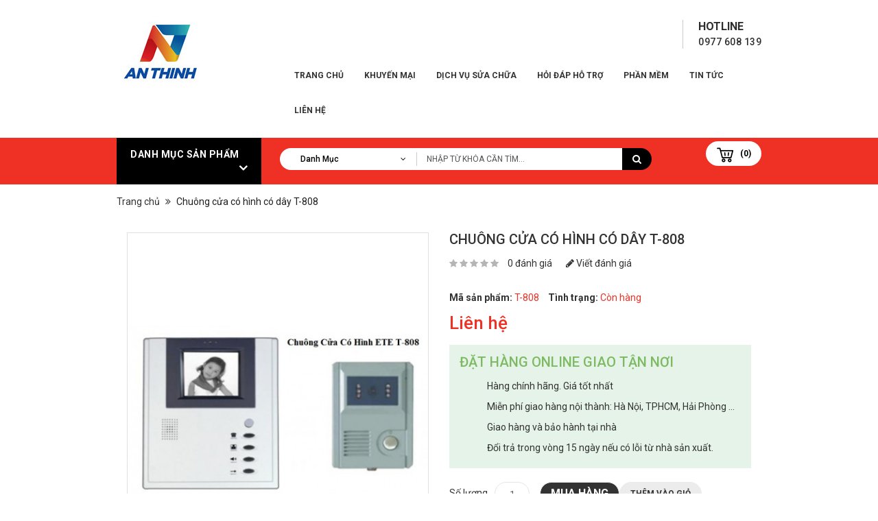

--- FILE ---
content_type: text/html; charset=utf-8
request_url: http://anthinh.vn/T-808
body_size: 17132
content:
<!DOCTYPE html PUBLIC "-//W3C//DTD XHTML+RDFa 1.0//EN" "http://www.w3.org/MarkUp/DTD/xhtml-rdfa-1.dtd">
<!--[if IE]><![endif]-->
<!--[if IE 8 ]><html dir="ltr" lang="vi" class="ie8"><![endif]-->
<!--[if IE 9 ]><html dir="ltr" lang="vi" class="ie9"><![endif]-->
<!--[if (gt IE 9)|!(IE)]><!-->
<html xmlns="http://www.w3.org/1999/xhtml"
      xmlns:comment="http://anthinh.vn/rdf/schema/comment#"
      xmlns:dc="http://purl.org/dc/elements/1.1/"
      xmlns:dcmitype="http://purl.org/dc/dcmitype/"
      xmlns:dcterms="http://purl.org/dc/terms/"
      xmlns:drupal="http://anthinh.vn/rdf/schema/"
      xmlns:foaf="http://xmlns.com/foaf/0.1/"
      xmlns:node="http://anthinh.vn/rdf/schema/node#"
      xmlns:owl="http://www.w3.org/2002/07/owl#"
      xmlns:path="http://anthinh.vn/rdf/schema/path#"
      xmlns:rdf="http://www.w3.org/1999/02/22-rdf-syntax-ns#"
      xmlns:rdfs="http://www.w3.org/2000/01/rdf-schema#"
      xmlns:rss="http://purl.org/rss/1.0/"
      xmlns:term="http://anthinh.vn/rdf/schema/term#"
      xmlns:variable="http://anthinh.vn/rdf/schema/variable#"
      xmlns:vocabulary="http://anthinh.vn/rdf/schema/vocabulary#"
      xmlns:xsd="http://www.w3.org/2001/XMLSchema#"
      xmlns:xsi="http://www.w3.org/2001/XMLSchema-instance#"
      dir="ltr" lang="vi">
<!--<![endif]-->
<head>
<meta http-equiv="Content-Type" content="text/html; charset=utf-8"></meta>
<meta name="viewport" content="width=device-width, initial-scale=1.0">
<meta http-equiv="X-UA-Compatible" content="IE=edge"></meta>
<title>Chuông cửa có hình có dây T-808</title>
<base href="http://anthinh.vn/" />
<meta itemprop="name" content="Chuông cửa có hình có dây T-808" />
<meta itemprop="url" content="http://anthinh.vn/T-808" />
<meta itemprop="description" content="Chuông cửa có hình có dây T-808" />
<meta itemprop="image" content="http://anthinh.vn/image/catalog/banner/z3990210901217_2edb78296224216de60c2b650bd7b071.jpg" />

<meta name="description" content="Chuông cửa có hình có dây T-808" />
<meta property="og:locale" content="vi_VN" />
<meta name='revisit-after' content='1 days' />
<meta name="robots" content="index,follow"/>
<meta name="og.title" content="Chuông cửa có hình có dây T-808" />
<meta name="og.description" content="Chuông cửa có hình có dây T-808" />
<meta property="og:locale" content="vi_VN" />
<meta property="og:type" content="article" />
<meta property="og:url" content="http://anthinh.vn/T-808" />
<meta property="og:site_name" content="<Công Ty TNHH Giải Pháp và công Nghệ An Thịnh" />
<meta name="rating" content="All" />
<meta name="keywords" content= "Chuông cửa có hình có dây T-808" />

<script src="catalog/view/javascript/jquery/jquery-2.1.1.min.js" type="text/javascript"></script>
<script src="catalog/view/javascript/bootstrap/js/bootstrap.min.js" type="text/javascript"></script>
<link href="catalog/view/javascript/font-awesome/css/font-awesome.min.css" rel="stylesheet" type="text/css" />
<link href="https://fonts.googleapis.com/css?family=Roboto:400,400i,500,700,900&amp;subset=latin-ext,vietnamese" rel="stylesheet">
<link href="catalog/view/theme/anthinh/stylesheet/stylesheet.css" rel="stylesheet">

<link rel="stylesheet" type="text/css" href="catalog/view/theme/anthinh/stylesheet/megnor/carousel.css" />
<link rel="stylesheet" type="text/css" href="catalog/view/theme/anthinh/stylesheet/megnor/custom.css" />
<link rel="stylesheet" type="text/css" href="catalog/view/theme/anthinh/stylesheet/megnor/bootstrap.min.css" />
<link rel="stylesheet" type="text/css" href="catalog/view/theme/anthinh/stylesheet/megnor/lightbox.css" />
<link rel="stylesheet" type="text/css" href="catalog/view/theme/anthinh/stylesheet/megnor/animate.css" />
<link rel="stylesheet" type="text/css" href="catalog/view/theme/anthinh/stylesheet/megnor/search_suggestion.css" />
<link rel="stylesheet" type="text/css" href="catalog/view/javascript/jquery/magnific/magnific-popup.css" />


<link href="catalog/view/javascript/jquery/magnific/magnific-popup.css" type="text/css" rel="stylesheet" media="screen" />
<link href="catalog/view/javascript/jquery/datetimepicker/bootstrap-datetimepicker.min.css" type="text/css" rel="stylesheet" media="screen" />
<link href="catalog/view/javascript/jquery/ui/jquery-ui.css" type="text/css" rel="stylesheet" media="screen" />
<link href="catalog/view/theme/anthinh/stylesheet/facebook_comments.css" type="text/css" rel="stylesheet" media="screen" />
<link href="catalog/view/javascript/jquery/owl-carousel/owl.carousel.css" type="text/css" rel="stylesheet" media="screen" />

<script type="text/javascript" src="catalog/view/javascript/megnor/custom.js"></script>
<script type="text/javascript" src="catalog/view/javascript/megnor/jstree.min.js"></script>
<script type="text/javascript" src="catalog/view/javascript/megnor/carousel.min.js"></script>
<script type="text/javascript" src="catalog/view/javascript/megnor/megnor.min.js"></script>
<script type="text/javascript" src="catalog/view/javascript/megnor/jquery.custom.min.js"></script>
<script type="text/javascript" src="catalog/view/javascript/megnor/jquery.formalize.min.js"></script>
<script type="text/javascript" src="catalog/view/javascript/lightbox/lightbox-2.6.min.js"></script>
<script type="text/javascript" src="catalog/view/javascript/megnor/tabs.js"></script>
<script type="text/javascript" src="catalog/view/javascript/megnor/bootstrap-notify.min.js"></script>
<script type="text/javascript" src="catalog/view/javascript/megnor/jquery-migrate-1.2.1.min.js"></script>
<script type="text/javascript" src="catalog/view/javascript/megnor/jquery.easing.1.3.js"></script>
<script type="text/javascript" src="catalog/view/javascript/megnor/doubletaptogo.js"></script>
<script type="text/javascript" src="catalog/view/javascript/jquery/magnific/jquery.magnific-popup.min.js"></script>

<script src="catalog/view/javascript/common.js" type="text/javascript"></script>
<link href="http://anthinh.vn/T-808" rel="canonical" />
<link href="http://anthinh.vn/image/catalog/banner/z3990210901217_2edb78296224216de60c2b650bd7b071.jpg" rel="icon" />

<script src="catalog/view/javascript/jquery/magnific/jquery.magnific-popup.min.js" type="text/javascript"></script>
<script src="catalog/view/javascript/jquery/datetimepicker/moment.js" type="text/javascript"></script>
<script src="catalog/view/javascript/jquery/datetimepicker/bootstrap-datetimepicker.min.js" type="text/javascript"></script>
<script src="catalog/view/javascript/search_suggestion/search_suggestion.js" type="text/javascript"></script>
<script src="catalog/view/javascript/jquery/ui/jquery-ui.js" type="text/javascript"></script>
<script src="catalog/view/javascript/jquery/owl-carousel/owl.carousel.min.js" type="text/javascript"></script>
<!-- Google tag (gtag.js) -->
<script async src="https://www.googletagmanager.com/gtag/js?id=G-Q8H45SE6S7"></script>
<script>
  window.dataLayer = window.dataLayer || [];
  function gtag(){dataLayer.push(arguments);}
  gtag('js', new Date());

  gtag('config', 'G-Q8H45SE6S7');
</script>			
</head>


<body class="product-product product-product-402 layout-1">

<div class="header-container">
<header>
  <div class="container">
    <div class="row">
	<div class="header-main">
	<div class="header-left">
      <div class="col-sm-4 header-logo">
        <div id="logo">
                    <a href="http://anthinh.vn/"><img src="http://anthinh.vn/image/catalog/banner/z3990210901217_2edb78296224216de60c2b650bd7b071.jpg" title="Công Ty TNHH Giải Pháp và công Nghệ An Thịnh" alt="Công Ty TNHH Giải Pháp và công Nghệ An Thịnh" class="img-responsive" /></a>
                  </div>
      </div>
	  </div>
	  
	<div class="header-right">	   
	  <div class="head-right-bottom">
      <div class="headertopright">
	   	<div class="text2"><div class="text2-dec">Hotline</div><a href="http://anthinh.vn/contact"><span class="hidden-xs hidden-sm hidden-md">0977 608 139</span></a></div>
	   	</div>
	  </div>
	  <div class="head-right-top">
		<ul class="static_links">
		<li class="head-links"><a href="http://anthinh.vn/">Trang chủ</a></li>
		<li class="head-links"><a href="http://anthinh.vn/special">Khuyến mại</a></li>
		                        <li><a href="http://anthinh.vn/dich-vu-sua-chua">  Dịch vụ sửa chữa</a></li>
                                <li class="dropdown"><a href="http://anthinh.vn/hoi-dap-ho-tro" > Hỏi Đáp Hỗ trợ</a>
          <div class="dropdown-menu">
            <div class="dropdown-inner">
                            <ul class="list-unstyled">
                                <li><a href="http://anthinh.vn/hoi-dap-ho-tro/camera-dau-ghi-hinh">Camera , Đầu Ghi Hình</a></li>
                                <li><a href="http://anthinh.vn/hoi-dap-ho-tro/ma-vach-may-in">Mã Vạch , Máy in</a></li>
                                <li><a href="http://anthinh.vn/hoi-dap-ho-tro/phan-mem-may-cham-cong">Phần mềm &amp; Máy chấm công</a></li>
                              </ul>
                          </div>
 </div>
        </li>
                                <li class="dropdown"><a href="http://anthinh.vn/phan-mem-quan-ly" > Phần mềm</a>
          <div class="dropdown-menu">
            <div class="dropdown-inner">
                            <ul class="list-unstyled">
                                <li><a href="http://anthinh.vn/phan-mem-quan-ly/phan-mem-mobiparking">Phần mềm  MOBIPARKING</a></li>
                                <li><a href="http://anthinh.vn/phan-mem-quan-ly/phan-mem-cham-cong-hrpro7-anthinh">Phần mềm chấm công hrpro7</a></li>
                              </ul>
                          </div>
 </div>
        </li>
                                <li class="dropdown"><a href="http://anthinh.vn/tin-tuc" > Tin tức</a>
          <div class="dropdown-menu">
            <div class="dropdown-inner">
                            <ul class="list-unstyled">
                                <li><a href="http://anthinh.vn/tin-tuc/hinh-anh-buoi-tat-nien-ngay-26-12-2009-tai-nha-hang-phu-dong">Hình Ảnh buổi tất niên ngày 26/12/2009 tại nhà hàng Phù Đổng</a></li>
                                <li><a href="http://anthinh.vn/tin-tuc/khai-xuan-2022-tại-ha-nọi.html">Khai Xuân 2022 tại Hà Nội</a></li>
                              </ul>
                          </div>
 </div>
        </li>
                        		<li class="head-links"><a href="http://anthinh.vn/contact">Liên hệ </a></li>

		</ul>
	</div>

      </div>
	  </div>
    </div>
  </div>
</header>
<nav class="nav-container" role="navigation">
<div class="nav-inner container">
<!-- ======= Menu Code START ========= -->
 <div class="box-category-heading">Danh Mục Sản Phẩm<i class="fa fa-angle-down" aria-hidden="true"></i></div> 
  <div class="col-sm-5 header-search">
	  <div id="search" class="input-group">
<div class="col-sm-3 sort">
          <select name="category_id" class="form-control">
            <option value="0">Danh mục</option>
                                    <option value="154">Giấy in mã vạch</option>
                                                <option value="195">&nbsp;&nbsp;&nbsp;&nbsp;&nbsp;&nbsp;Decal pvc, xi bạc</option>
                                                            <option value="187">&nbsp;&nbsp;&nbsp;&nbsp;&nbsp;&nbsp;Giấy in tem nhãn 1 tem/hàng</option>
                                                            <option value="188">&nbsp;&nbsp;&nbsp;&nbsp;&nbsp;&nbsp;Giấy in tem nhãn 2 tem/hàng</option>
                                                            <option value="189">&nbsp;&nbsp;&nbsp;&nbsp;&nbsp;&nbsp;Giấy in tem nhãn 3 tem/hàng</option>
                                                            <option value="190">&nbsp;&nbsp;&nbsp;&nbsp;&nbsp;&nbsp;Giấy in tem nhãn 4 tem/hàng</option>
                                                            <option value="191">&nbsp;&nbsp;&nbsp;&nbsp;&nbsp;&nbsp;Giấy in tem nhãn decal nhiệt</option>
                                                            <option value="192">&nbsp;&nbsp;&nbsp;&nbsp;&nbsp;&nbsp;Giấy in tem nhãn siêu thị</option>
                                                            <option value="194">&nbsp;&nbsp;&nbsp;&nbsp;&nbsp;&nbsp;Giấy in tem trà sữa</option>
                                                            <option value="193">&nbsp;&nbsp;&nbsp;&nbsp;&nbsp;&nbsp;Giấy in tem vận đơn</option>
                                                            <option value="196">&nbsp;&nbsp;&nbsp;&nbsp;&nbsp;&nbsp;Mực in mã vạch</option>
                                                                        <option value="179">máy chấm công HIKVISION</option>
                                                            <option value="68">máy in hóa đơn</option>
                                                <option value="155">&nbsp;&nbsp;&nbsp;&nbsp;&nbsp;&nbsp;GIẤY IN HÓA ĐƠN</option>
                                                            <option value="182">&nbsp;&nbsp;&nbsp;&nbsp;&nbsp;&nbsp;Máy in hóa đơn di động</option>
                                                            <option value="181">&nbsp;&nbsp;&nbsp;&nbsp;&nbsp;&nbsp;Máy in nhiệt khổ k80</option>
                                                                        <option value="63">Camera An Ninh</option>
                                                <option value="74">&nbsp;&nbsp;&nbsp;&nbsp;&nbsp;&nbsp;Avtech</option>
                                                            <option value="161">&nbsp;&nbsp;&nbsp;&nbsp;&nbsp;&nbsp;Bộ lưu điện UPS</option>
                                                            <option value="147">&nbsp;&nbsp;&nbsp;&nbsp;&nbsp;&nbsp;Dahua</option>
                                                            <option value="175">&nbsp;&nbsp;&nbsp;&nbsp;&nbsp;&nbsp;EZVIZ</option>
                                                <option value="177">&nbsp;&nbsp;&nbsp;&nbsp;&nbsp;&nbsp;&nbsp;&nbsp;&nbsp;&nbsp;&nbsp;&nbsp;BÁO ĐỘNG EZVIZ </option>
                                                <option value="176">&nbsp;&nbsp;&nbsp;&nbsp;&nbsp;&nbsp;&nbsp;&nbsp;&nbsp;&nbsp;&nbsp;&nbsp;Camera Hành trình Ezviz</option>
                                                            <option value="151">&nbsp;&nbsp;&nbsp;&nbsp;&nbsp;&nbsp;HIKVISION</option>
                                                            <option value="166">&nbsp;&nbsp;&nbsp;&nbsp;&nbsp;&nbsp;Huviron</option>
                                                            <option value="180">&nbsp;&nbsp;&nbsp;&nbsp;&nbsp;&nbsp;Hệ Thống Báo Động</option>
                                                            <option value="164">&nbsp;&nbsp;&nbsp;&nbsp;&nbsp;&nbsp;Panasonic</option>
                                                            <option value="178">&nbsp;&nbsp;&nbsp;&nbsp;&nbsp;&nbsp;phu kien</option>
                                                            <option value="149">&nbsp;&nbsp;&nbsp;&nbsp;&nbsp;&nbsp;Purasen</option>
                                                            <option value="77">&nbsp;&nbsp;&nbsp;&nbsp;&nbsp;&nbsp;Samsung</option>
                                                            <option value="163">&nbsp;&nbsp;&nbsp;&nbsp;&nbsp;&nbsp;Trọn bộ camera</option>
                                                            <option value="76">&nbsp;&nbsp;&nbsp;&nbsp;&nbsp;&nbsp;Vantech</option>
                                                            <option value="75">&nbsp;&nbsp;&nbsp;&nbsp;&nbsp;&nbsp;Vivotek</option>
                                                            <option value="64">&nbsp;&nbsp;&nbsp;&nbsp;&nbsp;&nbsp;Giải Pháp An Ninh</option>
                                                <option value="109">&nbsp;&nbsp;&nbsp;&nbsp;&nbsp;&nbsp;&nbsp;&nbsp;&nbsp;&nbsp;&nbsp;&nbsp;CHUÔNG CỬA CÓ HÌNH</option>
                                                <option value="87">&nbsp;&nbsp;&nbsp;&nbsp;&nbsp;&nbsp;&nbsp;&nbsp;&nbsp;&nbsp;&nbsp;&nbsp;Giải pháp Camera</option>
                                                <option value="97">&nbsp;&nbsp;&nbsp;&nbsp;&nbsp;&nbsp;&nbsp;&nbsp;&nbsp;&nbsp;&nbsp;&nbsp;HỆ THỐNG BÁO ĐỘNG</option>
                                                <option value="110">&nbsp;&nbsp;&nbsp;&nbsp;&nbsp;&nbsp;&nbsp;&nbsp;&nbsp;&nbsp;&nbsp;&nbsp;KHÓA CỬA ĐIỆN TỬ</option>
                                                <option value="88">&nbsp;&nbsp;&nbsp;&nbsp;&nbsp;&nbsp;&nbsp;&nbsp;&nbsp;&nbsp;&nbsp;&nbsp;NHÀ AN TOÀN</option>
                                                            <option value="79">&nbsp;&nbsp;&nbsp;&nbsp;&nbsp;&nbsp;Đầu Ghi Hình Camera</option>
                                                <option value="174">&nbsp;&nbsp;&nbsp;&nbsp;&nbsp;&nbsp;&nbsp;&nbsp;&nbsp;&nbsp;&nbsp;&nbsp;CP Plus</option>
                                                <option value="148">&nbsp;&nbsp;&nbsp;&nbsp;&nbsp;&nbsp;&nbsp;&nbsp;&nbsp;&nbsp;&nbsp;&nbsp;Dahua</option>
                                                <option value="165">&nbsp;&nbsp;&nbsp;&nbsp;&nbsp;&nbsp;&nbsp;&nbsp;&nbsp;&nbsp;&nbsp;&nbsp;Panasonic</option>
                                                <option value="120">&nbsp;&nbsp;&nbsp;&nbsp;&nbsp;&nbsp;&nbsp;&nbsp;&nbsp;&nbsp;&nbsp;&nbsp;VIVOTEK</option>
                                                <option value="152">&nbsp;&nbsp;&nbsp;&nbsp;&nbsp;&nbsp;&nbsp;&nbsp;&nbsp;&nbsp;&nbsp;&nbsp;Đầu ghi hình HIKVISION</option>
                                                <option value="167">&nbsp;&nbsp;&nbsp;&nbsp;&nbsp;&nbsp;&nbsp;&nbsp;&nbsp;&nbsp;&nbsp;&nbsp;Đầu ghi hình Huviron</option>
                                                <option value="117">&nbsp;&nbsp;&nbsp;&nbsp;&nbsp;&nbsp;&nbsp;&nbsp;&nbsp;&nbsp;&nbsp;&nbsp;VANTECH</option>
                                                <option value="119">&nbsp;&nbsp;&nbsp;&nbsp;&nbsp;&nbsp;&nbsp;&nbsp;&nbsp;&nbsp;&nbsp;&nbsp;AVTECH</option>
                                                                        <option value="69">Máy in mã vạch </option>
                                                <option value="186">&nbsp;&nbsp;&nbsp;&nbsp;&nbsp;&nbsp;Máy in mã vạch công nghiệp</option>
                                                            <option value="184">&nbsp;&nbsp;&nbsp;&nbsp;&nbsp;&nbsp;Máy in mã vạch Godex</option>
                                                            <option value="183">&nbsp;&nbsp;&nbsp;&nbsp;&nbsp;&nbsp;Máy in mã vạch Xprinter</option>
                                                            <option value="185">&nbsp;&nbsp;&nbsp;&nbsp;&nbsp;&nbsp;Máy in tem trà sữa</option>
                                                            <option value="72">&nbsp;&nbsp;&nbsp;&nbsp;&nbsp;&nbsp;phụ kiện mã vạch</option>
                                                                        <option value="20">Thiết Bị Văn Phòng</option>
                                                <option value="171">&nbsp;&nbsp;&nbsp;&nbsp;&nbsp;&nbsp;Bộ Đàm</option>
                                                            <option value="113">&nbsp;&nbsp;&nbsp;&nbsp;&nbsp;&nbsp;FAX MODEM, SWITCH</option>
                                                            <option value="112">&nbsp;&nbsp;&nbsp;&nbsp;&nbsp;&nbsp;MÁY CHIẾU</option>
                                                            <option value="114">&nbsp;&nbsp;&nbsp;&nbsp;&nbsp;&nbsp;MÁY IN</option>
                                                            <option value="125">&nbsp;&nbsp;&nbsp;&nbsp;&nbsp;&nbsp;PHỤ KIỆN CAMERA</option>
                                                            <option value="27">&nbsp;&nbsp;&nbsp;&nbsp;&nbsp;&nbsp;MÁY TÍNH BỘ</option>
                                                            <option value="91">&nbsp;&nbsp;&nbsp;&nbsp;&nbsp;&nbsp;LINH KIỆN MÁY TÍNH</option>
                                                <option value="93">&nbsp;&nbsp;&nbsp;&nbsp;&nbsp;&nbsp;&nbsp;&nbsp;&nbsp;&nbsp;&nbsp;&nbsp;MAIN- Bo Mạch Chủ</option>
                                                <option value="94">&nbsp;&nbsp;&nbsp;&nbsp;&nbsp;&nbsp;&nbsp;&nbsp;&nbsp;&nbsp;&nbsp;&nbsp;RAM- Bộ nhớ trong</option>
                                                <option value="96">&nbsp;&nbsp;&nbsp;&nbsp;&nbsp;&nbsp;&nbsp;&nbsp;&nbsp;&nbsp;&nbsp;&nbsp;VGA- Card đồ họa</option>
                                                <option value="92">&nbsp;&nbsp;&nbsp;&nbsp;&nbsp;&nbsp;&nbsp;&nbsp;&nbsp;&nbsp;&nbsp;&nbsp;CPU- Bộ Vi Xử Lý </option>
                                                <option value="95">&nbsp;&nbsp;&nbsp;&nbsp;&nbsp;&nbsp;&nbsp;&nbsp;&nbsp;&nbsp;&nbsp;&nbsp;HDD-SSD- Ổ cứng</option>
                                                            <option value="18">&nbsp;&nbsp;&nbsp;&nbsp;&nbsp;&nbsp;MÁY TÍNH XÁCH TAY</option>
                                                            <option value="143">&nbsp;&nbsp;&nbsp;&nbsp;&nbsp;&nbsp;Bộ Sản Phầm</option>
                                                <option value="144">&nbsp;&nbsp;&nbsp;&nbsp;&nbsp;&nbsp;&nbsp;&nbsp;&nbsp;&nbsp;&nbsp;&nbsp;BỘ KIỂM SOÁT</option>
                                                <option value="145">&nbsp;&nbsp;&nbsp;&nbsp;&nbsp;&nbsp;&nbsp;&nbsp;&nbsp;&nbsp;&nbsp;&nbsp;Bộ sản phẩm bán hàng</option>
                                                <option value="73">&nbsp;&nbsp;&nbsp;&nbsp;&nbsp;&nbsp;&nbsp;&nbsp;&nbsp;&nbsp;&nbsp;&nbsp;Máy Tính Tiền</option>
                                                            <option value="126">&nbsp;&nbsp;&nbsp;&nbsp;&nbsp;&nbsp;Laptop-Pc</option>
                                                <option value="127">&nbsp;&nbsp;&nbsp;&nbsp;&nbsp;&nbsp;&nbsp;&nbsp;&nbsp;&nbsp;&nbsp;&nbsp;LAPTOP</option>
                                                <option value="131">&nbsp;&nbsp;&nbsp;&nbsp;&nbsp;&nbsp;&nbsp;&nbsp;&nbsp;&nbsp;&nbsp;&nbsp;Linh kiện và phụ kiên </option>
                                                <option value="128">&nbsp;&nbsp;&nbsp;&nbsp;&nbsp;&nbsp;&nbsp;&nbsp;&nbsp;&nbsp;&nbsp;&nbsp;Máy bộ lắp ráp</option>
                                                <option value="130">&nbsp;&nbsp;&nbsp;&nbsp;&nbsp;&nbsp;&nbsp;&nbsp;&nbsp;&nbsp;&nbsp;&nbsp;Máy Chủ </option>
                                                <option value="129">&nbsp;&nbsp;&nbsp;&nbsp;&nbsp;&nbsp;&nbsp;&nbsp;&nbsp;&nbsp;&nbsp;&nbsp;Máy tính đồng bộ Thương hiệu</option>
                                                <option value="132">&nbsp;&nbsp;&nbsp;&nbsp;&nbsp;&nbsp;&nbsp;&nbsp;&nbsp;&nbsp;&nbsp;&nbsp;Thiết Bị Lưu Trữ dữ liệu </option>
                                                                        <option value="66">Máy Chấm Công</option>
                                                <option value="103">&nbsp;&nbsp;&nbsp;&nbsp;&nbsp;&nbsp;ABRIVISON SINGAPORE</option>
                                                            <option value="78">&nbsp;&nbsp;&nbsp;&nbsp;&nbsp;&nbsp;THIẾT BỊ KIỂM SOÁT CỬA RA VÀO</option>
                                                            <option value="162">&nbsp;&nbsp;&nbsp;&nbsp;&nbsp;&nbsp;KOBIO</option>
                                                            <option value="104">&nbsp;&nbsp;&nbsp;&nbsp;&nbsp;&nbsp;RONALD JACK</option>
                                                            <option value="105">&nbsp;&nbsp;&nbsp;&nbsp;&nbsp;&nbsp;Nhận Diện Vân Tay </option>
                                                            <option value="84">&nbsp;&nbsp;&nbsp;&nbsp;&nbsp;&nbsp;IN THẺ NHÂN VIÊN</option>
                                                                        <option value="65">Thiết Bị Mã Vạch</option>
                                                <option value="70">&nbsp;&nbsp;&nbsp;&nbsp;&nbsp;&nbsp;THIẾT BỊ KIỂM KHO</option>
                                                            <option value="67">&nbsp;&nbsp;&nbsp;&nbsp;&nbsp;&nbsp;ĐẦU ĐỌC MÃ VẠCH</option>
                                                            <option value="111">&nbsp;&nbsp;&nbsp;&nbsp;&nbsp;&nbsp;Thiết Bị Siêu Thị</option>
                                                                        <option value="71">Phần mềm quản lý</option>
                                                <option value="170">&nbsp;&nbsp;&nbsp;&nbsp;&nbsp;&nbsp;Phần mềm quản lý  CAFE – BAR</option>
                                                            <option value="169">&nbsp;&nbsp;&nbsp;&nbsp;&nbsp;&nbsp;Phần mềm quản lý khách sạn</option>
                                                          </select>
        </div>
<div id="searchbox">
<input type="text" name="search" value="" placeholder="Nhập từ khóa cần tìm..." class="form-control input-lg search-autocomplete" />
<span class="input-group-btn">
<button type="button" class="btn btn-default btn-lg"><i class="fa fa-search"></i></button>
</span>
</div>

</div>

<script type="text/javascript">

/* Search */
	$('#search input[name=\'search\']').parent().find('button').on('click', function() {
		url = $('base').attr('href') + 'index.php?route=product/search';

		var search = $('.header-search input[name=\'search\']').val();

		if (search) {
			url += '&search=' + encodeURIComponent(search);
		}
		
		var search = $('.header-search input[name=\'search\']').prop('value');
	
		var category_id = $('.header-search select[name=\'category_id\']').prop('value');
	
		if (category_id > 0) {
			url += '&category_id=' + encodeURIComponent(category_id);
		}

		location = url;
	});

	$('#search input[name=\'search\']').on('keydown', function(e) {
		if (e.keyCode == 13) {
			$('.header-search input[name=\'search\']').parent().find('button').trigger('click');
		}
	});
	
	$('select[name=\'category_id\']').on('change', function() {
	if (this.value == '0') {
		$('input[name=\'sub_category\']').prop('disabled', true);
	} else {
		$('input[name=\'sub_category\']').prop('disabled', false);
	}
});

$('select[name=\'category_id\']').trigger('change');
</script>      </div>
	 
     <div class="col-sm-3 header-cart"><div id="cart" class="btn-group btn-block">
  <button type="button" data-toggle="dropdown" data-loading-text="Đang Xử lý..." class="btn btn-inverse btn-block btn-lg dropdown-toggle"><i class="fa fa-shopping-cart"></i> <span id="cart-total">(0)</span></button>
  <ul class="dropdown-menu pull-right cart-menu">
        <li>
      <p class="text-center">Giỏ Hàng đang trống!</p>
    </li>
      </ul>
</div>
</div>
</div>

<!--  =============================================== Mobile menu start  =============================================  -->
<div id="res-menu" class="main-menu nav-container1 container">
	<div class="nav-responsive"><span>Menu</span><div class="expandable"></div></div>
    <ul class="main-navigation">
          <li><a href="http://anthinh.vn/giay-in-ma-vach">Giấy in mã vạch</a>
      
                <ul>
                             										
				<li>
								
					<a href="http://anthinh.vn/giay-in-ma-vach/decal-pvc-xi-bac" >Decal pvc, xi bạc (1)</a>
										  
			</li>		
                              										
				<li>
								
					<a href="http://anthinh.vn/giay-in-ma-vach/giay-in-tem-nhan-1-tem-hang" >Giấy in tem nhãn 1 tem/hàng (45)</a>
										  
			</li>		
                              										
				<li>
								
					<a href="http://anthinh.vn/giay-in-ma-vach/giay-in-tem-nhan-2-tem-hang" >Giấy in tem nhãn 2 tem/hàng (11)</a>
										  
			</li>		
                              										
				<li>
								
					<a href="http://anthinh.vn/giay-in-ma-vach/giay-in-tem-nhan-3-tem-hang" >Giấy in tem nhãn 3 tem/hàng (6)</a>
										  
			</li>		
                              										
				<li>
								
					<a href="http://anthinh.vn/giay-in-ma-vach/giay-in-tem-nhan-4-tem-hang" >Giấy in tem nhãn 4 tem/hàng (4)</a>
										  
			</li>		
                              										
				<li>
								
					<a href="http://anthinh.vn/giay-in-ma-vach/giay-in-tem-nhan-decal-nhiet" >Giấy in tem nhãn decal nhiệt (0)</a>
										  
			</li>		
                              										
				<li>
								
					<a href="http://anthinh.vn/giay-in-ma-vach/giay-in-tem-nhan-sieu-thi" >Giấy in tem nhãn siêu thị (0)</a>
										  
			</li>		
                              										
				<li>
								
					<a href="http://anthinh.vn/giay-in-ma-vach/giay-in-tem-tra-sua" >Giấy in tem trà sữa (0)</a>
										  
			</li>		
                              										
				<li>
								
					<a href="http://anthinh.vn/giay-in-ma-vach/giay-in-tem-van-don" >Giấy in tem vận đơn (7)</a>
										  
			</li>		
                              										
				<li>
								
					<a href="http://anthinh.vn/giay-in-ma-vach/muc-in-ma-vach" >Mực in mã vạch (0)</a>
										  
			</li>		
                            </ul>
        
          </li>
        <li><a href="http://anthinh.vn/may-in-hoa-don">máy in hóa đơn</a>
      
                <ul>
                             										
				<li>
								
					<a href="http://anthinh.vn/may-in-hoa-don/giay-in-bill-giay-in-hoa-don.html" >GIẤY IN HÓA ĐƠN (10)</a>
										  
			</li>		
                              										
				<li>
								
					<a href="http://anthinh.vn/may-in-hoa-don/may-in-hoa-don-di-dong" >Máy in hóa đơn di động (2)</a>
										  
			</li>		
                              										
				<li>
								
					<a href="http://anthinh.vn/may-in-hoa-don/may-in-nhiet-kho-k80" >Máy in nhiệt khổ k80 (0)</a>
										  
			</li>		
                            </ul>
        
          </li>
        <li><a href="http://anthinh.vn/camera-an-ninh">Camera An Ninh</a>
      
                <ul>
                             										
				<li>
								
					<a href="http://anthinh.vn/camera-an-ninh/Camera-Avtech" >Avtech (11)</a>
										  
			</li>		
                              										
				<li>
								
					<a href="http://anthinh.vn/camera-an-ninh/bo-luu-dien-ups" >Bộ lưu điện UPS (9)</a>
										  
			</li>		
                              										
				<li>
								
					<a href="http://anthinh.vn/camera-an-ninh/Dahua" >Dahua (4)</a>
										  
			</li>		
                              										
				<li>
									<a href="http://anthinh.vn/camera-an-ninh/ezviz" class="activSub" >EZVIZ (4)</a> 					
												<ul class="col8">
									<li><a href="http://anthinh.vn/camera-an-ninh/ezviz/bao-dong-ezviz"  >BÁO ĐỘNG EZVIZ  (2)</a></li>
				 					<li><a href="http://anthinh.vn/camera-an-ninh/ezviz/camera-hanh-trinh-ezviz"  >Camera Hành trình Ezviz (4)</a></li>
				 				</ul>
			  		  
			</li>		
                              										
				<li>
								
					<a href="http://anthinh.vn/camera-an-ninh/HIKVISION" >HIKVISION (223)</a>
										  
			</li>		
                              										
				<li>
								
					<a href="http://anthinh.vn/camera-an-ninh/huviron" >Huviron (28)</a>
										  
			</li>		
                              										
				<li>
								
					<a href="http://anthinh.vn/camera-an-ninh/he-thong-bao-dong" >Hệ Thống Báo Động (0)</a>
										  
			</li>		
                              										
				<li>
								
					<a href="http://anthinh.vn/camera-an-ninh/panasonic" >Panasonic (13)</a>
										  
			</li>		
                              										
				<li>
								
					<a href="http://anthinh.vn/camera-an-ninh/phu-kien" >phu kien (7)</a>
										  
			</li>		
                              										
				<li>
								
					<a href="http://anthinh.vn/camera-an-ninh/PURASEN" >Purasen (8)</a>
										  
			</li>		
                              										
				<li>
								
					<a href="http://anthinh.vn/camera-an-ninh/Camera-Samsung" >Samsung (12)</a>
										  
			</li>		
                              										
				<li>
								
					<a href="http://anthinh.vn/camera-an-ninh/lap-dat-camera-quan-sat-gia-re" >Trọn bộ camera (4)</a>
										  
			</li>		
                              										
				<li>
								
					<a href="http://anthinh.vn/camera-an-ninh/Camera-Vantech" >Vantech (115)</a>
										  
			</li>		
                              										
				<li>
								
					<a href="http://anthinh.vn/camera-an-ninh/Camera-VIVOTEK" >Vivotek (79)</a>
										  
			</li>		
                              										
				<li>
									<a href="http://anthinh.vn/camera-an-ninh/Giai-phap-camera" class="activSub" >Giải Pháp An Ninh (4)</a> 					
												<ul class="col8">
									<li><a href="http://anthinh.vn/camera-an-ninh/Giai-phap-camera/chuong-cua-co-hinh"  >CHUÔNG CỬA CÓ HÌNH (33)</a></li>
				 					<li><a href="http://anthinh.vn/camera-an-ninh/Giai-phap-camera/Giai-Phap-Camera"  >Giải pháp Camera (41)</a></li>
				 					<li><a href="http://anthinh.vn/camera-an-ninh/Giai-phap-camera/báo-trộm"  >HỆ THỐNG BÁO ĐỘNG (1)</a></li>
				 					<li><a href="http://anthinh.vn/index.php?route=product/category&amp;path=63_64_110"  >KHÓA CỬA ĐIỆN TỬ (1)</a></li>
				 					<li><a href="http://anthinh.vn/camera-an-ninh/Giai-phap-camera/Nhà-An-Toàn"  >NHÀ AN TOÀN (4)</a></li>
				 				</ul>
			  		  
			</li>		
                              										
				<li>
									<a href="http://anthinh.vn/camera-an-ninh/Dau-Ghi-Hinh-Camera" class="activSub" >Đầu Ghi Hình Camera (6)</a> 					
												<ul class="col8">
									<li><a href="http://anthinh.vn/camera-an-ninh/Dau-Ghi-Hinh-Camera/cp-plus"  >CP Plus (6)</a></li>
				 					<li><a href="http://anthinh.vn/index.php?route=product/category&amp;path=63_79_148"  >Dahua (0)</a></li>
				 					<li><a href="http://anthinh.vn/camera-an-ninh/Dau-Ghi-Hinh-Camera/PANASONIC"  >Panasonic (6)</a></li>
				 					<li><a href="http://anthinh.vn/camera-an-ninh/Dau-Ghi-Hinh-Camera/VIVOTEK"  >VIVOTEK (2)</a></li>
				 					<li><a href="http://anthinh.vn/camera-an-ninh/Dau-Ghi-Hinh-Camera/DAU-GHI- HIKVISION"  >Đầu ghi hình HIKVISION (83)</a></li>
				 					<li><a href="http://anthinh.vn/camera-an-ninh/Dau-Ghi-Hinh-Camera/dau-ghi-hinh-huviron"  >Đầu ghi hình Huviron (7)</a></li>
				 					<li><a href="http://anthinh.vn/camera-an-ninh/Dau-Ghi-Hinh-Camera/VANTECH"  >VANTECH (32)</a></li>
				 					<li><a href="http://anthinh.vn/camera-an-ninh/Dau-Ghi-Hinh-Camera/AVTECH"  >AVTECH (6)</a></li>
				 				</ul>
			  		  
			</li>		
                            </ul>
        
          </li>
        <li><a href="http://anthinh.vn/may-in-ma-vach">Máy in mã vạch </a>
      
                <ul>
                             										
				<li>
								
					<a href="http://anthinh.vn/may-in-ma-vach/may-in-ma-vach-cong-nghiep" >Máy in mã vạch công nghiệp (1)</a>
										  
			</li>		
                              										
				<li>
								
					<a href="http://anthinh.vn/may-in-ma-vach/may-in-ma-vach-godex" >Máy in mã vạch Godex (2)</a>
										  
			</li>		
                              										
				<li>
								
					<a href="http://anthinh.vn/may-in-ma-vach/may-in-ma-vach-xprinter" >Máy in mã vạch Xprinter (5)</a>
										  
			</li>		
                              										
				<li>
								
					<a href="http://anthinh.vn/may-in-ma-vach/may-in-tem-tra-sua" >Máy in tem trà sữa (1)</a>
										  
			</li>		
                              										
				<li>
								
					<a href="http://anthinh.vn/may-in-ma-vach/phu-kien-ma-vach" >phụ kiện mã vạch (46)</a>
										  
			</li>		
                            </ul>
        
          </li>
        <li><a href="http://anthinh.vn/Thiet-Bị-Van-Phong">Thiết Bị Văn Phòng</a>
      
                <ul>
                             										
				<li>
								
					<a href="http://anthinh.vn/Thiet-Bị-Van-Phong/bo-dam" >Bộ Đàm (16)</a>
										  
			</li>		
                              										
				<li>
								
					<a href="http://anthinh.vn/Thiet-Bị-Van-Phong/FAX-MODEM-SWITCH" >FAX MODEM, SWITCH (4)</a>
										  
			</li>		
                              										
				<li>
								
					<a href="http://anthinh.vn/Thiet-Bị-Van-Phong/May-Chieu" >MÁY CHIẾU (5)</a>
										  
			</li>		
                              										
				<li>
								
					<a href="http://anthinh.vn/Thiet-Bị-Van-Phong/May-In-Van-Phong" >MÁY IN (8)</a>
										  
			</li>		
                              										
				<li>
								
					<a href="http://anthinh.vn/Thiet-Bị-Van-Phong/PHỤ KIỆN CAMERA" >PHỤ KIỆN CAMERA (0)</a>
										  
			</li>		
                              										
				<li>
								
					<a href="http://anthinh.vn/Thiet-Bị-Van-Phong/desktops" >MÁY TÍNH BỘ (0)</a>
										  
			</li>		
                              										
				<li>
									<a href="http://anthinh.vn/Thiet-Bị-Van-Phong/linh-kien-may-tinh" class="activSub" >LINH KIỆN MÁY TÍNH (7)</a> 					
												<ul class="col3">
									<li><a href="http://anthinh.vn/Thiet-Bị-Van-Phong/linh-kien-may-tinh/Bo-mach-chu"  >MAIN- Bo Mạch Chủ (3)</a></li>
				 					<li><a href="http://anthinh.vn/Thiet-Bị-Van-Phong/linh-kien-may-tinh/RAM"  >RAM- Bộ nhớ trong (1)</a></li>
				 					<li><a href="http://anthinh.vn/Thiet-Bị-Van-Phong/linh-kien-may-tinh/Card-do-hoa"  >VGA- Card đồ họa (0)</a></li>
				 					<li><a href="http://anthinh.vn/Thiet-Bị-Van-Phong/linh-kien-may-tinh/Bo-vi-xu-ly"  >CPU- Bộ Vi Xử Lý  (2)</a></li>
				 					<li><a href="http://anthinh.vn/Thiet-Bị-Van-Phong/linh-kien-may-tinh/HDD-SSD"  >HDD-SSD- Ổ cứng (7)</a></li>
				 				</ul>
			  		  
			</li>		
                              										
				<li>
								
					<a href="http://anthinh.vn/Thiet-Bị-Van-Phong/laptops" >MÁY TÍNH XÁCH TAY (5)</a>
										  
			</li>		
                              										
				<li>
									<a href="http://anthinh.vn/Thiet-Bị-Van-Phong/bo-san-pham" class="activSub" >Bộ Sản Phầm (16)</a> 					
												<ul class="col3">
									<li><a href="http://anthinh.vn/Thiet-Bị-Van-Phong/bo-san-pham/bo-san-pham-kiem-soat-ra-vao"  >BỘ KIỂM SOÁT (12)</a></li>
				 					<li><a href="http://anthinh.vn/Thiet-Bị-Van-Phong/bo-san-pham/bo-san-pham-ban-hang"  >Bộ sản phẩm bán hàng (3)</a></li>
				 					<li><a href="http://anthinh.vn/Thiet-Bị-Van-Phong/bo-san-pham/may-tinh-tien"  >Máy Tính Tiền (16)</a></li>
				 				</ul>
			  		  
			</li>		
                              										
				<li>
									<a href="http://anthinh.vn/Thiet-Bị-Van-Phong/laptop-pc" class="activSub" >Laptop-Pc (0)</a> 					
												<ul class="col3">
									<li><a href="http://anthinh.vn/Thiet-Bị-Van-Phong/laptop-pc/laptop"  >LAPTOP (1)</a></li>
				 					<li><a href="http://anthinh.vn/Thiet-Bị-Van-Phong/laptop-pc/linh-phu-kien-laptop"  >Linh kiện và phụ kiên  (85)</a></li>
				 					<li><a href="http://anthinh.vn/Thiet-Bị-Van-Phong/laptop-pc/may-bo-lap-rap"  >Máy bộ lắp ráp (0)</a></li>
				 					<li><a href="http://anthinh.vn/Thiet-Bị-Van-Phong/laptop-pc/may-chu"  >Máy Chủ  (1)</a></li>
				 					<li><a href="http://anthinh.vn/Thiet-Bị-Van-Phong/laptop-pc/may-bo-thuong-hieu"  >Máy tính đồng bộ Thương hiệu (0)</a></li>
				 					<li><a href="http://anthinh.vn/Thiet-Bị-Van-Phong/laptop-pc/hiet-bi-luu-tru"  >Thiết Bị Lưu Trữ dữ liệu  (0)</a></li>
				 				</ul>
			  		  
			</li>		
                            </ul>
        
          </li>
        <li><a href="http://anthinh.vn/may-cham-cong">Máy Chấm Công</a>
      
                <ul>
                             										
				<li>
								
					<a href="http://anthinh.vn/may-cham-cong/Abrivision" >ABRIVISON SINGAPORE (28)</a>
										  
			</li>		
                              										
				<li>
								
					<a href="http://anthinh.vn/may-cham-cong/kiem-soat-cua" >THIẾT BỊ KIỂM SOÁT CỬA RA VÀO (47)</a>
										  
			</li>		
                              										
				<li>
								
					<a href="http://anthinh.vn/may-cham-cong/KOBIO" >KOBIO (7)</a>
										  
			</li>		
                              										
				<li>
								
					<a href="http://anthinh.vn/may-cham-cong/Ronald-Jack" >RONALD JACK (27)</a>
										  
			</li>		
                              										
				<li>
								
					<a href="http://anthinh.vn/may-cham-cong/nhan-dien-van-tay" >Nhận Diện Vân Tay  (14)</a>
										  
			</li>		
                              										
				<li>
								
					<a href="http://anthinh.vn/may-cham-cong/dich-vu-in-the-nhan-vien" >IN THẺ NHÂN VIÊN (1)</a>
										  
			</li>		
                            </ul>
        
          </li>
        <li><a href="http://anthinh.vn/thiet-bi-ma-vach">Thiết Bị Mã Vạch</a>
      
                <ul>
                             										
				<li>
								
					<a href="http://anthinh.vn/thiet-bi-ma-vach/Máy-kiểm-kho" >THIẾT BỊ KIỂM KHO (6)</a>
										  
			</li>		
                              										
				<li>
								
					<a href="http://anthinh.vn/thiet-bi-ma-vach/may-doc-ma-vach.html" >ĐẦU ĐỌC MÃ VẠCH (73)</a>
										  
			</li>		
                              										
				<li>
								
					<a href="http://anthinh.vn/thiet-bi-ma-vach/Thiet-Bi-Sieu-Thi" >Thiết Bị Siêu Thị (19)</a>
										  
			</li>		
                            </ul>
        
          </li>
        <li><a href="http://anthinh.vn/phan-mem-quan-ly.html">Phần mềm quản lý</a>
      
                <ul>
                             										
				<li>
								
					<a href="http://anthinh.vn/phan-mem-quan-ly.html/phan-mem-quan-ly-cafe-–-bar" >Phần mềm quản lý  CAFE – BAR (1)</a>
										  
			</li>		
                              										
				<li>
								
					<a href="http://anthinh.vn/phan-mem-quan-ly.html/phan-mem-quan-ly-khach-san" >Phần mềm quản lý khách sạn (3)</a>
										  
			</li>		
                            </ul>
        
          </li>
    		<li><a href="http://anthinh.vn/brand">Thương hiệu</a></li>	                        <li><a href="http://anthinh.vn/dich-vu-sua-chua">  Dịch vụ sửa chữa</a></li>
                                <li class="dropdown"><a href="http://anthinh.vn/hoi-dap-ho-tro" > Hỏi Đáp Hỗ trợ</a>
          <div class="dropdown-menu">
            <div class="dropdown-inner">
                            <ul class="list-unstyled">
                                <li><a href="http://anthinh.vn/hoi-dap-ho-tro/camera-dau-ghi-hinh">Camera , Đầu Ghi Hình</a></li>
                                <li><a href="http://anthinh.vn/hoi-dap-ho-tro/ma-vach-may-in">Mã Vạch , Máy in</a></li>
                                <li><a href="http://anthinh.vn/hoi-dap-ho-tro/phan-mem-may-cham-cong">Phần mềm &amp; Máy chấm công</a></li>
                              </ul>
                          </div>
 </div>
        </li>
                                <li class="dropdown"><a href="http://anthinh.vn/phan-mem-quan-ly" > Phần mềm</a>
          <div class="dropdown-menu">
            <div class="dropdown-inner">
                            <ul class="list-unstyled">
                                <li><a href="http://anthinh.vn/phan-mem-quan-ly/phan-mem-mobiparking">Phần mềm  MOBIPARKING</a></li>
                                <li><a href="http://anthinh.vn/phan-mem-quan-ly/phan-mem-cham-cong-hrpro7-anthinh">Phần mềm chấm công hrpro7</a></li>
                              </ul>
                          </div>
 </div>
        </li>
                                <li class="dropdown"><a href="http://anthinh.vn/tin-tuc" > Tin tức</a>
          <div class="dropdown-menu">
            <div class="dropdown-inner">
                            <ul class="list-unstyled">
                                <li><a href="http://anthinh.vn/tin-tuc/hinh-anh-buoi-tat-nien-ngay-26-12-2009-tai-nha-hang-phu-dong">Hình Ảnh buổi tất niên ngày 26/12/2009 tại nhà hàng Phù Đổng</a></li>
                                <li><a href="http://anthinh.vn/tin-tuc/khai-xuan-2022-tại-ha-nọi.html">Khai Xuân 2022 tại Hà Nội</a></li>
                              </ul>
                          </div>
 </div>
        </li>
                        		<li><a href="http://anthinh.vn/contact">Liên hệ </a></li>

    </ul>
	</div>
<!--  ================================ Mobile menu end   ======================================   --> 
<!-- ======= Menu Code END ========= -->
</nav>  
</div>
 

<!-- ======= Quick view JS ========= -->
<script> 

function quickbox(){
 if ($(window).width() > 767) {
		$('.quickview-button').magnificPopup({
			type:'iframe',
			delegate: 'a',
			preloader: true,
			tLoading: 'Loading image #%curr%...',
		});
 }	
}
jQuery(document).ready(function() {quickbox();});
jQuery(window).resize(function() {quickbox();});

</script><div class="container">
  <div class="row">
  <div class="top-product">
  <div class="catgory-left"><div class="box category-left-box megnorcategory"> 
  <div class="box-content">
<ul id="nav-one" class="dropmenu">
          			<li class="top_level dropdown"><a href="http://anthinh.vn/giay-in-ma-vach">Giấy in mã vạch</a>

			<div class="dropdown-menu megamenu column1">
            <div class="dropdown-inner">
              				<ul class="list-unstyled childs_1">
                					<!-- 2 Level Sub Categories START -->
										  <li><a href="http://anthinh.vn/giay-in-ma-vach/decal-pvc-xi-bac">Decal pvc, xi bạc (1)</a></li>
										<!-- 2 Level Sub Categories END -->
                					<!-- 2 Level Sub Categories START -->
										  <li><a href="http://anthinh.vn/giay-in-ma-vach/giay-in-tem-nhan-1-tem-hang">Giấy in tem nhãn 1 tem/hàng (45)</a></li>
										<!-- 2 Level Sub Categories END -->
                					<!-- 2 Level Sub Categories START -->
										  <li><a href="http://anthinh.vn/giay-in-ma-vach/giay-in-tem-nhan-2-tem-hang">Giấy in tem nhãn 2 tem/hàng (11)</a></li>
										<!-- 2 Level Sub Categories END -->
                					<!-- 2 Level Sub Categories START -->
										  <li><a href="http://anthinh.vn/giay-in-ma-vach/giay-in-tem-nhan-3-tem-hang">Giấy in tem nhãn 3 tem/hàng (6)</a></li>
										<!-- 2 Level Sub Categories END -->
                					<!-- 2 Level Sub Categories START -->
										  <li><a href="http://anthinh.vn/giay-in-ma-vach/giay-in-tem-nhan-4-tem-hang">Giấy in tem nhãn 4 tem/hàng (4)</a></li>
										<!-- 2 Level Sub Categories END -->
                					<!-- 2 Level Sub Categories START -->
										  <li><a href="http://anthinh.vn/giay-in-ma-vach/giay-in-tem-nhan-decal-nhiet">Giấy in tem nhãn decal nhiệt (0)</a></li>
										<!-- 2 Level Sub Categories END -->
                					<!-- 2 Level Sub Categories START -->
										  <li><a href="http://anthinh.vn/giay-in-ma-vach/giay-in-tem-nhan-sieu-thi">Giấy in tem nhãn siêu thị (0)</a></li>
										<!-- 2 Level Sub Categories END -->
                					<!-- 2 Level Sub Categories START -->
										  <li><a href="http://anthinh.vn/giay-in-ma-vach/giay-in-tem-tra-sua">Giấy in tem trà sữa (0)</a></li>
										<!-- 2 Level Sub Categories END -->
                					<!-- 2 Level Sub Categories START -->
										  <li><a href="http://anthinh.vn/giay-in-ma-vach/giay-in-tem-van-don">Giấy in tem vận đơn (7)</a></li>
										<!-- 2 Level Sub Categories END -->
                					<!-- 2 Level Sub Categories START -->
										  <li><a href="http://anthinh.vn/giay-in-ma-vach/muc-in-ma-vach">Mực in mã vạch (0)</a></li>
										<!-- 2 Level Sub Categories END -->
                              
			    </ul>
                          </div>
			</div>

			</li>
                        			<li class="top_level dropdown"><a href="http://anthinh.vn/may-in-hoa-don">máy in hóa đơn</a>

			<div class="dropdown-menu megamenu column1">
            <div class="dropdown-inner">
              				<ul class="list-unstyled childs_1">
                					<!-- 2 Level Sub Categories START -->
										  <li><a href="http://anthinh.vn/may-in-hoa-don/giay-in-bill-giay-in-hoa-don.html">GIẤY IN HÓA ĐƠN (10)</a></li>
										<!-- 2 Level Sub Categories END -->
                					<!-- 2 Level Sub Categories START -->
										  <li><a href="http://anthinh.vn/may-in-hoa-don/may-in-hoa-don-di-dong">Máy in hóa đơn di động (2)</a></li>
										<!-- 2 Level Sub Categories END -->
                					<!-- 2 Level Sub Categories START -->
										  <li><a href="http://anthinh.vn/may-in-hoa-don/may-in-nhiet-kho-k80">Máy in nhiệt khổ k80 (0)</a></li>
										<!-- 2 Level Sub Categories END -->
                              
			    </ul>
                          </div>
			</div>

			</li>
                        			<li class="top_level dropdown"><a href="http://anthinh.vn/camera-an-ninh">Camera An Ninh</a>

			<div class="dropdown-menu megamenu column2">
            <div class="dropdown-inner">
              				<ul class="list-unstyled childs_1">
                					<!-- 2 Level Sub Categories START -->
										  <li><a href="http://anthinh.vn/camera-an-ninh/Camera-Avtech">Avtech (11)</a></li>
										<!-- 2 Level Sub Categories END -->
                					<!-- 2 Level Sub Categories START -->
										  <li><a href="http://anthinh.vn/camera-an-ninh/bo-luu-dien-ups">Bộ lưu điện UPS (9)</a></li>
										<!-- 2 Level Sub Categories END -->
                					<!-- 2 Level Sub Categories START -->
										  <li><a href="http://anthinh.vn/camera-an-ninh/Dahua">Dahua (4)</a></li>
										<!-- 2 Level Sub Categories END -->
                					<!-- 2 Level Sub Categories START -->
										  <li class="dropdown"><a href="http://anthinh.vn/camera-an-ninh/ezviz">EZVIZ (4)</a>

						  <div class="dropdown-menu">
			              <div class="dropdown-inner">
			              							<ul class="list-unstyled childs_2">
							  								<li><a href="http://anthinh.vn/camera-an-ninh/ezviz/bao-dong-ezviz">BÁO ĐỘNG EZVIZ  (2)</a></li>
							  								<li><a href="http://anthinh.vn/camera-an-ninh/ezviz/camera-hanh-trinh-ezviz">Camera Hành trình Ezviz (4)</a></li>
							  							</ul>
						  						  </div>
						  </div>

					  </li>
										<!-- 2 Level Sub Categories END -->
                					<!-- 2 Level Sub Categories START -->
										  <li><a href="http://anthinh.vn/camera-an-ninh/HIKVISION">HIKVISION (223)</a></li>
										<!-- 2 Level Sub Categories END -->
                					<!-- 2 Level Sub Categories START -->
										  <li><a href="http://anthinh.vn/camera-an-ninh/huviron">Huviron (28)</a></li>
										<!-- 2 Level Sub Categories END -->
                					<!-- 2 Level Sub Categories START -->
										  <li><a href="http://anthinh.vn/camera-an-ninh/he-thong-bao-dong">Hệ Thống Báo Động (0)</a></li>
										<!-- 2 Level Sub Categories END -->
                					<!-- 2 Level Sub Categories START -->
										  <li><a href="http://anthinh.vn/camera-an-ninh/panasonic">Panasonic (13)</a></li>
										<!-- 2 Level Sub Categories END -->
                              
			    </ul>
              				<ul class="list-unstyled childs_1">
                					<!-- 2 Level Sub Categories START -->
										  <li><a href="http://anthinh.vn/camera-an-ninh/phu-kien">phu kien (7)</a></li>
										<!-- 2 Level Sub Categories END -->
                					<!-- 2 Level Sub Categories START -->
										  <li><a href="http://anthinh.vn/camera-an-ninh/PURASEN">Purasen (8)</a></li>
										<!-- 2 Level Sub Categories END -->
                					<!-- 2 Level Sub Categories START -->
										  <li><a href="http://anthinh.vn/camera-an-ninh/Camera-Samsung">Samsung (12)</a></li>
										<!-- 2 Level Sub Categories END -->
                					<!-- 2 Level Sub Categories START -->
										  <li><a href="http://anthinh.vn/camera-an-ninh/lap-dat-camera-quan-sat-gia-re">Trọn bộ camera (4)</a></li>
										<!-- 2 Level Sub Categories END -->
                					<!-- 2 Level Sub Categories START -->
										  <li><a href="http://anthinh.vn/camera-an-ninh/Camera-Vantech">Vantech (115)</a></li>
										<!-- 2 Level Sub Categories END -->
                					<!-- 2 Level Sub Categories START -->
										  <li><a href="http://anthinh.vn/camera-an-ninh/Camera-VIVOTEK">Vivotek (79)</a></li>
										<!-- 2 Level Sub Categories END -->
                					<!-- 2 Level Sub Categories START -->
										  <li class="dropdown"><a href="http://anthinh.vn/camera-an-ninh/Giai-phap-camera">Giải Pháp An Ninh (4)</a>

						  <div class="dropdown-menu">
			              <div class="dropdown-inner">
			              							<ul class="list-unstyled childs_2">
							  								<li><a href="http://anthinh.vn/camera-an-ninh/Giai-phap-camera/chuong-cua-co-hinh">CHUÔNG CỬA CÓ HÌNH (33)</a></li>
							  								<li><a href="http://anthinh.vn/camera-an-ninh/Giai-phap-camera/Giai-Phap-Camera">Giải pháp Camera (41)</a></li>
							  								<li><a href="http://anthinh.vn/camera-an-ninh/Giai-phap-camera/báo-trộm">HỆ THỐNG BÁO ĐỘNG (1)</a></li>
							  								<li><a href="http://anthinh.vn/index.php?route=product/category&amp;path=63_64_110">KHÓA CỬA ĐIỆN TỬ (1)</a></li>
							  								<li><a href="http://anthinh.vn/camera-an-ninh/Giai-phap-camera/Nhà-An-Toàn">NHÀ AN TOÀN (4)</a></li>
							  							</ul>
						  						  </div>
						  </div>

					  </li>
										<!-- 2 Level Sub Categories END -->
                					<!-- 2 Level Sub Categories START -->
										  <li class="dropdown"><a href="http://anthinh.vn/camera-an-ninh/Dau-Ghi-Hinh-Camera">Đầu Ghi Hình Camera (6)</a>

						  <div class="dropdown-menu">
			              <div class="dropdown-inner">
			              							<ul class="list-unstyled childs_2">
							  								<li><a href="http://anthinh.vn/camera-an-ninh/Dau-Ghi-Hinh-Camera/cp-plus">CP Plus (6)</a></li>
							  								<li><a href="http://anthinh.vn/index.php?route=product/category&amp;path=63_79_148">Dahua (0)</a></li>
							  								<li><a href="http://anthinh.vn/camera-an-ninh/Dau-Ghi-Hinh-Camera/PANASONIC">Panasonic (6)</a></li>
							  								<li><a href="http://anthinh.vn/camera-an-ninh/Dau-Ghi-Hinh-Camera/VIVOTEK">VIVOTEK (2)</a></li>
							  							</ul>
						  							<ul class="list-unstyled childs_2">
							  								<li><a href="http://anthinh.vn/camera-an-ninh/Dau-Ghi-Hinh-Camera/DAU-GHI- HIKVISION">Đầu ghi hình HIKVISION (83)</a></li>
							  								<li><a href="http://anthinh.vn/camera-an-ninh/Dau-Ghi-Hinh-Camera/dau-ghi-hinh-huviron">Đầu ghi hình Huviron (7)</a></li>
							  								<li><a href="http://anthinh.vn/camera-an-ninh/Dau-Ghi-Hinh-Camera/VANTECH">VANTECH (32)</a></li>
							  								<li><a href="http://anthinh.vn/camera-an-ninh/Dau-Ghi-Hinh-Camera/AVTECH">AVTECH (6)</a></li>
							  							</ul>
						  						  </div>
						  </div>

					  </li>
										<!-- 2 Level Sub Categories END -->
                              
			    </ul>
                          </div>
			</div>

			</li>
                        			<li class="top_level dropdown"><a href="http://anthinh.vn/may-in-ma-vach">Máy in mã vạch </a>

			<div class="dropdown-menu megamenu column1">
            <div class="dropdown-inner">
              				<ul class="list-unstyled childs_1">
                					<!-- 2 Level Sub Categories START -->
										  <li><a href="http://anthinh.vn/may-in-ma-vach/may-in-ma-vach-cong-nghiep">Máy in mã vạch công nghiệp (1)</a></li>
										<!-- 2 Level Sub Categories END -->
                					<!-- 2 Level Sub Categories START -->
										  <li><a href="http://anthinh.vn/may-in-ma-vach/may-in-ma-vach-godex">Máy in mã vạch Godex (2)</a></li>
										<!-- 2 Level Sub Categories END -->
                					<!-- 2 Level Sub Categories START -->
										  <li><a href="http://anthinh.vn/may-in-ma-vach/may-in-ma-vach-xprinter">Máy in mã vạch Xprinter (5)</a></li>
										<!-- 2 Level Sub Categories END -->
                					<!-- 2 Level Sub Categories START -->
										  <li><a href="http://anthinh.vn/may-in-ma-vach/may-in-tem-tra-sua">Máy in tem trà sữa (1)</a></li>
										<!-- 2 Level Sub Categories END -->
                					<!-- 2 Level Sub Categories START -->
										  <li><a href="http://anthinh.vn/may-in-ma-vach/phu-kien-ma-vach">phụ kiện mã vạch (46)</a></li>
										<!-- 2 Level Sub Categories END -->
                              
			    </ul>
                          </div>
			</div>

			</li>
                        			<li class="top_level dropdown"><a href="http://anthinh.vn/Thiet-Bị-Van-Phong">Thiết Bị Văn Phòng</a>

			<div class="dropdown-menu megamenu column4">
            <div class="dropdown-inner">
              				<ul class="list-unstyled childs_1">
                					<!-- 2 Level Sub Categories START -->
										  <li><a href="http://anthinh.vn/Thiet-Bị-Van-Phong/bo-dam">Bộ Đàm (16)</a></li>
										<!-- 2 Level Sub Categories END -->
                					<!-- 2 Level Sub Categories START -->
										  <li><a href="http://anthinh.vn/Thiet-Bị-Van-Phong/FAX-MODEM-SWITCH">FAX MODEM, SWITCH (4)</a></li>
										<!-- 2 Level Sub Categories END -->
                					<!-- 2 Level Sub Categories START -->
										  <li><a href="http://anthinh.vn/Thiet-Bị-Van-Phong/May-Chieu">MÁY CHIẾU (5)</a></li>
										<!-- 2 Level Sub Categories END -->
                              
			    </ul>
              				<ul class="list-unstyled childs_1">
                					<!-- 2 Level Sub Categories START -->
										  <li><a href="http://anthinh.vn/Thiet-Bị-Van-Phong/May-In-Van-Phong">MÁY IN (8)</a></li>
										<!-- 2 Level Sub Categories END -->
                					<!-- 2 Level Sub Categories START -->
										  <li><a href="http://anthinh.vn/Thiet-Bị-Van-Phong/PHỤ KIỆN CAMERA">PHỤ KIỆN CAMERA (0)</a></li>
										<!-- 2 Level Sub Categories END -->
                					<!-- 2 Level Sub Categories START -->
										  <li><a href="http://anthinh.vn/Thiet-Bị-Van-Phong/desktops">MÁY TÍNH BỘ (0)</a></li>
										<!-- 2 Level Sub Categories END -->
                              
			    </ul>
              				<ul class="list-unstyled childs_1">
                					<!-- 2 Level Sub Categories START -->
										  <li class="dropdown"><a href="http://anthinh.vn/Thiet-Bị-Van-Phong/linh-kien-may-tinh">LINH KIỆN MÁY TÍNH (7)</a>

						  <div class="dropdown-menu">
			              <div class="dropdown-inner">
			              							<ul class="list-unstyled childs_2">
							  								<li><a href="http://anthinh.vn/Thiet-Bị-Van-Phong/linh-kien-may-tinh/Bo-mach-chu">MAIN- Bo Mạch Chủ (3)</a></li>
							  								<li><a href="http://anthinh.vn/Thiet-Bị-Van-Phong/linh-kien-may-tinh/RAM">RAM- Bộ nhớ trong (1)</a></li>
							  								<li><a href="http://anthinh.vn/Thiet-Bị-Van-Phong/linh-kien-may-tinh/Card-do-hoa">VGA- Card đồ họa (0)</a></li>
							  								<li><a href="http://anthinh.vn/Thiet-Bị-Van-Phong/linh-kien-may-tinh/Bo-vi-xu-ly">CPU- Bộ Vi Xử Lý  (2)</a></li>
							  								<li><a href="http://anthinh.vn/Thiet-Bị-Van-Phong/linh-kien-may-tinh/HDD-SSD">HDD-SSD- Ổ cứng (7)</a></li>
							  							</ul>
						  						  </div>
						  </div>

					  </li>
										<!-- 2 Level Sub Categories END -->
                					<!-- 2 Level Sub Categories START -->
										  <li><a href="http://anthinh.vn/Thiet-Bị-Van-Phong/laptops">MÁY TÍNH XÁCH TAY (5)</a></li>
										<!-- 2 Level Sub Categories END -->
                					<!-- 2 Level Sub Categories START -->
										  <li class="dropdown"><a href="http://anthinh.vn/Thiet-Bị-Van-Phong/bo-san-pham">Bộ Sản Phầm (16)</a>

						  <div class="dropdown-menu">
			              <div class="dropdown-inner">
			              							<ul class="list-unstyled childs_2">
							  								<li><a href="http://anthinh.vn/Thiet-Bị-Van-Phong/bo-san-pham/bo-san-pham-kiem-soat-ra-vao">BỘ KIỂM SOÁT (12)</a></li>
							  							</ul>
						  							<ul class="list-unstyled childs_2">
							  								<li><a href="http://anthinh.vn/Thiet-Bị-Van-Phong/bo-san-pham/bo-san-pham-ban-hang">Bộ sản phẩm bán hàng (3)</a></li>
							  							</ul>
						  							<ul class="list-unstyled childs_2">
							  								<li><a href="http://anthinh.vn/Thiet-Bị-Van-Phong/bo-san-pham/may-tinh-tien">Máy Tính Tiền (16)</a></li>
							  							</ul>
						  						  </div>
						  </div>

					  </li>
										<!-- 2 Level Sub Categories END -->
                              
			    </ul>
              				<ul class="list-unstyled childs_1">
                					<!-- 2 Level Sub Categories START -->
										  <li class="dropdown"><a href="http://anthinh.vn/Thiet-Bị-Van-Phong/laptop-pc">Laptop-Pc (0)</a>

						  <div class="dropdown-menu">
			              <div class="dropdown-inner">
			              							<ul class="list-unstyled childs_2">
							  								<li><a href="http://anthinh.vn/Thiet-Bị-Van-Phong/laptop-pc/laptop">LAPTOP (1)</a></li>
							  								<li><a href="http://anthinh.vn/Thiet-Bị-Van-Phong/laptop-pc/linh-phu-kien-laptop">Linh kiện và phụ kiên  (85)</a></li>
							  								<li><a href="http://anthinh.vn/Thiet-Bị-Van-Phong/laptop-pc/may-bo-lap-rap">Máy bộ lắp ráp (0)</a></li>
							  								<li><a href="http://anthinh.vn/Thiet-Bị-Van-Phong/laptop-pc/may-chu">Máy Chủ  (1)</a></li>
							  								<li><a href="http://anthinh.vn/Thiet-Bị-Van-Phong/laptop-pc/may-bo-thuong-hieu">Máy tính đồng bộ Thương hiệu (0)</a></li>
							  								<li><a href="http://anthinh.vn/Thiet-Bị-Van-Phong/laptop-pc/hiet-bi-luu-tru">Thiết Bị Lưu Trữ dữ liệu  (0)</a></li>
							  							</ul>
						  						  </div>
						  </div>

					  </li>
										<!-- 2 Level Sub Categories END -->
                              
			    </ul>
                          </div>
			</div>

			</li>
                        			<li class="top_level dropdown"><a href="http://anthinh.vn/may-cham-cong">Máy Chấm Công</a>

			<div class="dropdown-menu megamenu column1">
            <div class="dropdown-inner">
              				<ul class="list-unstyled childs_1">
                					<!-- 2 Level Sub Categories START -->
										  <li><a href="http://anthinh.vn/may-cham-cong/Abrivision">ABRIVISON SINGAPORE (28)</a></li>
										<!-- 2 Level Sub Categories END -->
                					<!-- 2 Level Sub Categories START -->
										  <li><a href="http://anthinh.vn/may-cham-cong/kiem-soat-cua">THIẾT BỊ KIỂM SOÁT CỬA RA VÀO (47)</a></li>
										<!-- 2 Level Sub Categories END -->
                					<!-- 2 Level Sub Categories START -->
										  <li><a href="http://anthinh.vn/may-cham-cong/KOBIO">KOBIO (7)</a></li>
										<!-- 2 Level Sub Categories END -->
                					<!-- 2 Level Sub Categories START -->
										  <li><a href="http://anthinh.vn/may-cham-cong/Ronald-Jack">RONALD JACK (27)</a></li>
										<!-- 2 Level Sub Categories END -->
                					<!-- 2 Level Sub Categories START -->
										  <li><a href="http://anthinh.vn/may-cham-cong/nhan-dien-van-tay">Nhận Diện Vân Tay  (14)</a></li>
										<!-- 2 Level Sub Categories END -->
                					<!-- 2 Level Sub Categories START -->
										  <li><a href="http://anthinh.vn/may-cham-cong/dich-vu-in-the-nhan-vien">IN THẺ NHÂN VIÊN (1)</a></li>
										<!-- 2 Level Sub Categories END -->
                              
			    </ul>
                          </div>
			</div>

			</li>
                        			<li class="top_level dropdown"><a href="http://anthinh.vn/thiet-bi-ma-vach">Thiết Bị Mã Vạch</a>

			<div class="dropdown-menu megamenu column2">
            <div class="dropdown-inner">
              				<ul class="list-unstyled childs_1">
                					<!-- 2 Level Sub Categories START -->
										  <li><a href="http://anthinh.vn/thiet-bi-ma-vach/Máy-kiểm-kho">THIẾT BỊ KIỂM KHO (6)</a></li>
										<!-- 2 Level Sub Categories END -->
                					<!-- 2 Level Sub Categories START -->
										  <li><a href="http://anthinh.vn/thiet-bi-ma-vach/may-doc-ma-vach.html">ĐẦU ĐỌC MÃ VẠCH (73)</a></li>
										<!-- 2 Level Sub Categories END -->
                              
			    </ul>
              				<ul class="list-unstyled childs_1">
                					<!-- 2 Level Sub Categories START -->
										  <li><a href="http://anthinh.vn/thiet-bi-ma-vach/Thiet-Bi-Sieu-Thi">Thiết Bị Siêu Thị (19)</a></li>
										<!-- 2 Level Sub Categories END -->
                              
			    </ul>
                          </div>
			</div>

			</li>
                        			<li class="top_level dropdown"><a href="http://anthinh.vn/phan-mem-quan-ly.html">Phần mềm quản lý</a>

			<div class="dropdown-menu megamenu column1">
            <div class="dropdown-inner">
              				<ul class="list-unstyled childs_1">
                					<!-- 2 Level Sub Categories START -->
										  <li><a href="http://anthinh.vn/phan-mem-quan-ly.html/phan-mem-quan-ly-cafe-–-bar">Phần mềm quản lý  CAFE – BAR (1)</a></li>
										<!-- 2 Level Sub Categories END -->
                					<!-- 2 Level Sub Categories START -->
										  <li><a href="http://anthinh.vn/phan-mem-quan-ly.html/phan-mem-quan-ly-khach-san">Phần mềm quản lý khách sạn (3)</a></li>
										<!-- 2 Level Sub Categories END -->
                              
			    </ul>
                          </div>
			</div>

			</li>
                	
 </ul>
  </div>
</div>




 </div>
<ul class="breadcrumb">
        <li itemscope itemtype="http://data-vocabulary.org/Breadcrumb"><a itemprop="url" href="http://anthinh.vn/"> <span itemprop="title">Trang chủ</span></a></li>
        <li itemscope itemtype="http://data-vocabulary.org/Breadcrumb"><a itemprop="url" href="http://anthinh.vn/T-808"> <span itemprop="title">Chuông cửa có hình có dây T-808</span></a></li>
      </ul>
</div>
</div>
</div>
<div class="container">  
  <div class="row">                <div id="content" class="productpage col-sm-12">
      <div class="row">
        
		                        
		<div class="col-sm-6 product-left">
     <span itemscope="" itemtype="http://schema.org/Product">

        <meta itemprop="url" content="">

        <meta itemprop="name" content="Chuông cửa có hình có dây T-808">

        <meta itemprop="model" content="T-808">

        <meta itemprop="manufacturer" content="">      

        
        <meta itemprop="image" content="http://anthinh.vn/image/cache/catalog/chuong%20cua%20co%20hinh/Chuong%20hinh%20T-808-458x550.jpg">
        <span itemprop="offers" itemscope="" itemtype="http://schema.org/Offer">

        <!-- <meta itemprop="price" content="49,000,000 VND" /> -->
        
        <meta itemprop="price" content="Liên hệ">

        <meta itemprop="priceCurrency" content="VND">

        <link itemprop="availability" href="http://schema.org/InStock">

        </span>

        

        <span itemprop="aggregateRating" itemscope="" itemtype="http://schema.org/AggregateRating">

        <!--  <meta itemprop="reviewCount" content=""> -->
        <meta itemprop="reviewCount" content="5">

        <!--  <meta itemprop="ratingValue" content="0"> -->
        <meta itemprop="ratingValue" content="5">

        </span></span>

		<div class="product-info">
         	
	
    <div class="left product-image thumbnails">
            
	  <!-- Megnor Cloud-Zoom Image Effect Start -->
	  	<div class="image"><a class="thumbnail elevatezoom-gallery" href="http://anthinh.vn/image/cache/catalog/chuong%20cua%20co%20hinh/Chuong%20hinh%20T-808-600x700.jpg" title="Chuông cửa có hình có dây T-808"><img id="tmzoom" src="http://anthinh.vn/image/cache/catalog/chuong%20cua%20co%20hinh/Chuong%20hinh%20T-808-458x550.jpg" data-zoom-image="http://anthinh.vn/image/cache/catalog/chuong%20cua%20co%20hinh/Chuong%20hinh%20T-808-600x700.jpg" title="Chuông cửa có hình có dây T-808" alt="Chuông cửa có hình có dây T-808" /></a></div> 
            		  	  

	<!-- Megnor Cloud-Zoom Image Effect End-->
    </div>
    	</div>
        </div>
	
                                <div class="col-sm-6 product-right">
          <h1 class="product-title">Chuông cửa có hình có dây T-808</h1>
		  
		            <div class="rating-wrapper">            
                                          <span class="fa fa-stack"><i class="fa fa-star off fa-stack-1x"></i></span>
                                                        <span class="fa fa-stack"><i class="fa fa-star off fa-stack-1x"></i></span>
                                                        <span class="fa fa-stack"><i class="fa fa-star off fa-stack-1x"></i></span>
                                                        <span class="fa fa-stack"><i class="fa fa-star off fa-stack-1x"></i></span>
                                                        <span class="fa fa-stack"><i class="fa fa-star off fa-stack-1x"></i></span>
                                          <a class="review-count" href="" onclick="$('a[href=\'#tab-review\']').trigger('click'); return false;">0 đánh giá</a><a class="write-review" href="" onclick="$('a[href=\'#tab-review\']').trigger('click'); return false;"><i class="fa fa-pencil"></i> Viết đánh giá</a>
		  </div>
          		  <div class="share">
		  	 <!-- AddThis Button BEGIN -->
            <div class="addthis_toolbox addthis_default_style" data-url="http://anthinh.vn/T-808"><a class="addthis_button_facebook_like" fb:like:layout="button_count"></a> <a class="addthis_button_tweet"></a> <a class="addthis_button_pinterest_pinit"></a> <a class="addthis_counter addthis_pill_style"></a></div>
            <script type="text/javascript" src="//s7.addthis.com/js/300/addthis_widget.js#pubid=ra-515eeaf54693130e"></script> 
            <!-- AddThis Button END --> 
		  </div>
          <ul class="list-inline attr">
                        <li><span>Mã sản phẩm:</span> T-808</li>
                        <li><span>Tình trạng:</span> Còn hàng</li>
          </ul>
                    <ul class="list-unstyled price">
                        <li>
              <h3 class="product-price">Liên hệ</h3>
            </li>
                                                                      </ul>
                    <div id="product">
                        <div class="promotions_content">
            	<h3>Đặt hàng online giao tận nơi</h3>
            	<ul>
            		<li>Hàng chính hãng. Giá tốt nhất</li>
            		<li>Miễn phí giao hàng nội thành: Hà Nội, TPHCM, Hải Phòng ...</li>
            		<li>Giao hàng và bảo hành tại nhà</li>
            		<li>Đổi trả trong vòng 15 ngày nếu có lỗi từ nhà sản xuất.</li>
            	</ul>
            </div>
                        <div class="form-group qty">
              <label class="control-label" for="input-quantity">Số lượng</label>
              <input type="text" name="quantity" value="1" size="2" id="input-quantity" class="form-control" />
              <input type="hidden" name="product_id" value="402" />
              <!--<br />-->
              <button type="button" id="button-cart" data-loading-text="Đang Xử lý..." class="btn btn-primary btn-lg btn-block">Mua hàng</button>
			       <button type="button" id="button-carts" data-loading-text="Đang Xử lý..." class="btn btn-primary btn-lg btn-block">Thêm vào giỏ</button>
			  
            </div>
                        <div class="hotline-pr">
	            <i class="fa fa-fax"></i>
	        	<span>Trung tâm tư vấn khách hàng
	        	<b>0977 608 139</b></span>            	
            </div>
          </div>

          
        </div>
		                        <div class="col-sm-12" id="tabs_info">
				<ul class="nav nav-tabs">
            <li class="active"><a href="#tab-description" data-toggle="tab">Mô tả</a></li>
                                    <li><a href="#tab-review" data-toggle="tab">Đánh giá (0)</a></li>
                      </ul>
          <div class="tab-content">
            <div class="tab-pane active" id="tab-description"><div>
	Thông số kỹ thuật:</div>
<div>
	CRT: 4 "B &amp; W phẳng CRT</div>
<div>
	Nguồn cung cấp: AC100-250V; 50/60Hz</div>
<div>
	Độ phân giải: 480H * 234V</div>
<div>
	Vòng loại: 5 nhạc chuông lựa chọn</div>
<div>
	Nhiệt độ: -10 ~ +50 ℃</div>
<div>
	Dây: 4-wire</div>
<div>
	Công suất tiêu thụ: chế độ chờ: 130mw, làm việc: 14w</div>
<div>
	Nguyên liệu: nhựa ABS</div>
<div>
	Trọng lượng: 1.05kg</div>
<div>
	Kích thước: 195 * 220 * 32 mm</div>
</div>
                                    <div class="tab-pane" id="tab-review">
              <form class="form-horizontal" id="form-review">
                <div id="review"></div>
                <h3>Viết đánh giá</h3>				
				                <div class="form-group required">
                  <div class="col-sm-12">
                    <label class="control-label" for="input-name">Tên bạn:</label>
                    <input type="text" name="name" value="" id="input-name" class="form-control" />
                  </div>
                </div>
                <div class="form-group required">
                  <div class="col-sm-12">
                    <label class="control-label" for="input-review">Đánh giá của bạn:</label>
                    <textarea name="text" rows="5" id="input-review" class="form-control"></textarea>
                    <div class="help-block"><span style="color: #FF0000;">Lưu ý:</span> không hỗ trợ HTML!</div>
                  </div>
                </div>
                <div class="form-group required">
                  <div class="col-sm-12">
                    <label class="control-label">Bình chọn:</label>
                    &nbsp;&nbsp;&nbsp; Xấu&nbsp;
                    <input type="radio" name="rating" value="1" />
                    &nbsp;
                    <input type="radio" name="rating" value="2" />
                    &nbsp;
                    <input type="radio" name="rating" value="3" />
                    &nbsp;
                    <input type="radio" name="rating" value="4" />
                    &nbsp;
                    <input type="radio" name="rating" value="5" />
                    &nbsp;Tốt</div>
                </div>
                                
                <div class="buttons clearfix">
                  <div class="pull-right">
                    <button type="button" id="button-review" data-loading-text="Đang Xử lý..." class="btn btn-primary">Tiếp tục</button>
                  </div>
                </div>
				               </form>
            </div>
                      </div>
		</div>
      </div>
      <h3>Hỏi đáp / Góp Ý (<fb:comments-count href=http://anthinh.vn/T-808></fb:comments-count>)</h3>
<div class="row">
  <div class="col-sm-12">
	<div class="fb-comments" data-href="http://anthinh.vn/T-808" data-colorscheme="light" data-numposts="10" data-order-by="time" data-width="100%"></div>
  </div>
</div>

<div id="fb-root"></div>
<script>(function(d, s, id) {
  var js, fjs = d.getElementsByTagName(s)[0];
  if (d.getElementById(id)) return;
  js = d.createElement(s); js.id = id;
  js.src = "//connect.facebook.net/en_US/all.js#xfbml=1&appId=249051628570842";
  fjs.parentNode.insertBefore(js, fjs);
}(document, 'script', 'facebook-jssdk'));</script>      	  <div class="box">
	  <div class="box-head">
	   <div class="box-heading"><h2>Có thể bạn quan tâm !</h2><span class="bg-heading"></span></div>
	  </div> 
	   <div class="box-content">
			<div id="products-related" class="related-products">
						
									<div class="customNavigation">
						<a class="fa prev"></a>
						<a class="fa next"></a>
					</div>	
					
				
				<div class="box-product product-carousel" id="related-carousel">
				
      		  				<div class="slider-item">
					 <div class="product-block product-thumb transition">
	  					<div class="product-block-inner">
							
					<div class="image">
										<a href="http://anthinh.vn/Chuong-cua-hinh-Video-Door-Phone-Ete-T-706c">
					<img src="http://anthinh.vn/image/cache/catalog/chuong%20cua%20co%20hinh/1467425327_1.png-213x278.png" title="Chuông cửa có hình có dây T-706C" alt="Chuông cửa có hình có dây T-706C" class="img-responsive"/></a>	
										       
									
					</div>
			
			
		<div class="product-details">
              
              
        <div class="caption">
   
                
        <h4><a href="http://anthinh.vn/Chuong-cua-hinh-Video-Door-Phone-Ete-T-706c">Chuông cửa có hình có dây T-706C</a></h4>
                
                                <p class="price">
                                    Liên hệ                                                    </p>
                        
        
        <div class="button-group">
                <button type="button" class="addtocart" onclick="cart.add('395', '1');"><i class="fa fa-shopping-cart"></i><span class="hidden-xs hidden-sm hidden-md">Mua hàng</span></button>
        <div> <a class="quickbox" href="http://anthinh.vn/Chuong-cua-hinh-Video-Door-Phone-Ete-T-706c"><i class="fa fa-eye" aria-hidden="true"></i></a></div>
              </div>
        
              </div>
            </div>
				  		<span class="related_default_width" style="display:none; visibility:hidden"></span>
					<!-- Megnor Related Products Start -->	
				  </div>
				  </div>
				</div>
								<div class="slider-item">
					 <div class="product-block product-thumb transition">
	  					<div class="product-block-inner">
							
					<div class="image">
										<a href="http://anthinh.vn/bo-chuong-cua-man-hinh-mau-panasonic-vl-sf70bx">
					<img src="http://anthinh.vn/image/cache/catalog/chuong%20cua%20co%20hinh/VL-SF70VN-213x278.jpg" title="Bộ chuông cửa màn hình màu PANASONIC VL-SF70BX" alt="Bộ chuông cửa màn hình màu PANASONIC VL-SF70BX" class="img-responsive"/></a>	
										       
									
					</div>
			
			
		<div class="product-details">
              
              
        <div class="caption">
   
                
        <h4><a href="http://anthinh.vn/bo-chuong-cua-man-hinh-mau-panasonic-vl-sf70bx">Bộ chuông cửa màn hình màu PANASONIC VL-SF70BX</a></h4>
                
                                <p class="price">
                                    2,600,000 đ                                                    </p>
                        
        
        <div class="button-group">
                <button type="button" class="addtocart" onclick="cart.add('1345', '1');"><i class="fa fa-shopping-cart"></i><span class="hidden-xs hidden-sm hidden-md">Mua hàng</span></button>
        <div> <a class="quickbox" href="http://anthinh.vn/bo-chuong-cua-man-hinh-mau-panasonic-vl-sf70bx"><i class="fa fa-eye" aria-hidden="true"></i></a></div>
              </div>
        
              </div>
            </div>
				  		<span class="related_default_width" style="display:none; visibility:hidden"></span>
					<!-- Megnor Related Products Start -->	
				  </div>
				  </div>
				</div>
								<div class="slider-item">
					 <div class="product-block product-thumb transition">
	  					<div class="product-block-inner">
							
					<div class="image">
										<a href="http://anthinh.vn/T-708CM">
					<img src="http://anthinh.vn/image/cache/catalog/chuong%20cua%20co%20hinh/tải%20xuống-213x278.jpg" title="Chuông cửa có hình có bộ nhớ T-708CM" alt="Chuông cửa có hình có bộ nhớ T-708CM" class="img-responsive"/></a>	
										       
									
					</div>
			
			
		<div class="product-details">
              
              
        <div class="caption">
   
                
        <h4><a href="http://anthinh.vn/T-708CM">Chuông cửa có hình có bộ nhớ T-708CM</a></h4>
                
                                <p class="price">
                                    Liên hệ                                                    </p>
                        
        
        <div class="button-group">
                <button type="button" class="addtocart" onclick="cart.add('405', '1');"><i class="fa fa-shopping-cart"></i><span class="hidden-xs hidden-sm hidden-md">Mua hàng</span></button>
        <div> <a class="quickbox" href="http://anthinh.vn/T-708CM"><i class="fa fa-eye" aria-hidden="true"></i></a></div>
              </div>
        
              </div>
            </div>
				  		<span class="related_default_width" style="display:none; visibility:hidden"></span>
					<!-- Megnor Related Products Start -->	
				  </div>
				  </div>
				</div>
								<div class="slider-item">
					 <div class="product-block product-thumb transition">
	  					<div class="product-block-inner">
							
					<div class="image">
										<a href="http://anthinh.vn/T-808CA">
					<img src="http://anthinh.vn/image/cache/catalog/chuong%20cua%20co%20hinh/Chuong%20hinh%20T-808-213x278.jpg" title="Chuông cửa có hình có dây T-808CA" alt="Chuông cửa có hình có dây T-808CA" class="img-responsive"/></a>	
										       
									
					</div>
			
			
		<div class="product-details">
              
              
        <div class="caption">
   
                
        <h4><a href="http://anthinh.vn/T-808CA">Chuông cửa có hình có dây T-808CA</a></h4>
                
                                <p class="price">
                                    Liên hệ                                                    </p>
                        
        
        <div class="button-group">
                <button type="button" class="addtocart" onclick="cart.add('400', '1');"><i class="fa fa-shopping-cart"></i><span class="hidden-xs hidden-sm hidden-md">Mua hàng</span></button>
        <div> <a class="quickbox" href="http://anthinh.vn/T-808CA"><i class="fa fa-eye" aria-hidden="true"></i></a></div>
              </div>
        
              </div>
            </div>
				  		<span class="related_default_width" style="display:none; visibility:hidden"></span>
					<!-- Megnor Related Products Start -->	
				  </div>
				  </div>
				</div>
								<div class="slider-item">
					 <div class="product-block product-thumb transition">
	  					<div class="product-block-inner">
							
					<div class="image">
										<a href="http://anthinh.vn/KS-258BI ">
					<img src="http://anthinh.vn/image/cache/catalog/201210151903_258-213x278.jpg" title="Kết nối không dây; Tần số 433Mhz KS 258BI" alt="Kết nối không dây; Tần số 433Mhz KS 258BI" class="img-responsive"/></a>	
										       
									
					</div>
			
			
		<div class="product-details">
              
              
        <div class="caption">
   
                
        <h4><a href="http://anthinh.vn/KS-258BI ">Kết nối không dây; Tần số 433Mhz KS 258BI</a></h4>
                
                                <p class="price">
                                    Liên hệ                                                    </p>
                        
        
        <div class="button-group">
                <button type="button" class="addtocart" onclick="cart.add('213', '1');"><i class="fa fa-shopping-cart"></i><span class="hidden-xs hidden-sm hidden-md">Mua hàng</span></button>
        <div> <a class="quickbox" href="http://anthinh.vn/KS-258BI "><i class="fa fa-eye" aria-hidden="true"></i></a></div>
              </div>
        
              </div>
            </div>
				  		<span class="related_default_width" style="display:none; visibility:hidden"></span>
					<!-- Megnor Related Products Start -->	
				  </div>
				  </div>
				</div>
								<div class="slider-item">
					 <div class="product-block product-thumb transition">
	  					<div class="product-block-inner">
							
					<div class="image">
										<a href="http://anthinh.vn/index.php?route=product/product&amp;product_id=">
					<img src="http://anthinh.vn/image/cache/placeholder-213x278.png" title="" alt="" class="img-responsive"/></a>	
										       
									
					</div>
			
			
		<div class="product-details">
              
              
        <div class="caption">
   
                
        <h4><a href="http://anthinh.vn/index.php?route=product/product&amp;product_id="></a></h4>
                
                                <p class="price">
                                    Liên hệ                                                    </p>
                        
        
        <div class="button-group">
                <button type="button" class="addtocart" onclick="cart.add('', '1');"><i class="fa fa-shopping-cart"></i><span class="hidden-xs hidden-sm hidden-md">Mua hàng</span></button>
        <div> <a class="quickbox" href="http://anthinh.vn/index.php?route=product/product&amp;product_id="><i class="fa fa-eye" aria-hidden="true"></i></a></div>
              </div>
        
              </div>
            </div>
				  		<span class="related_default_width" style="display:none; visibility:hidden"></span>
					<!-- Megnor Related Products Start -->	
				  </div>
				  </div>
				</div>
								<div class="slider-item">
					 <div class="product-block product-thumb transition">
	  					<div class="product-block-inner">
							
					<div class="image">
										<a href="http://anthinh.vn/Video-Door-Phone-Ete-T-709C">
					<img src="http://anthinh.vn/image/cache/catalog/chuong%20cua%20co%20hinh/T-709%20Door-213x278.JPG" title="Chuông cửa hình Video Door Phone Ete T-709C" alt="Chuông cửa hình Video Door Phone Ete T-709C" class="img-responsive"/></a>	
										       
									
					</div>
			
			
		<div class="product-details">
              
              
        <div class="caption">
   
                
        <h4><a href="http://anthinh.vn/Video-Door-Phone-Ete-T-709C">Chuông cửa hình Video Door Phone Ete T-709C</a></h4>
                
                                <p class="price">
                                    Liên hệ                                                    </p>
                        
        
        <div class="button-group">
                <button type="button" class="addtocart" onclick="cart.add('396', '1');"><i class="fa fa-shopping-cart"></i><span class="hidden-xs hidden-sm hidden-md">Mua hàng</span></button>
        <div> <a class="quickbox" href="http://anthinh.vn/Video-Door-Phone-Ete-T-709C"><i class="fa fa-eye" aria-hidden="true"></i></a></div>
              </div>
        
              </div>
            </div>
				  		<span class="related_default_width" style="display:none; visibility:hidden"></span>
					<!-- Megnor Related Products Start -->	
				  </div>
				  </div>
				</div>
								<div class="slider-item">
					 <div class="product-block product-thumb transition">
	  					<div class="product-block-inner">
							
					<div class="image">
										<a href="http://anthinh.vn/index.php?route=product/product&amp;product_id=399">
					<img src="http://anthinh.vn/image/cache/catalog/chuong%20cua%20co%20hinh/T-901C-213x278.jpg" title="Chuông cửa hình Video Door Phone Ete T-901C" alt="Chuông cửa hình Video Door Phone Ete T-901C" class="img-responsive"/></a>	
										       
									
					</div>
			
			
		<div class="product-details">
              
              
        <div class="caption">
   
                
        <h4><a href="http://anthinh.vn/index.php?route=product/product&amp;product_id=399">Chuông cửa hình Video Door Phone Ete T-901C</a></h4>
                
                                <p class="price">
                                    Liên hệ                                                    </p>
                        
        
        <div class="button-group">
                <button type="button" class="addtocart" onclick="cart.add('399', '1');"><i class="fa fa-shopping-cart"></i><span class="hidden-xs hidden-sm hidden-md">Mua hàng</span></button>
        <div> <a class="quickbox" href="http://anthinh.vn/index.php?route=product/product&amp;product_id=399"><i class="fa fa-eye" aria-hidden="true"></i></a></div>
              </div>
        
              </div>
            </div>
				  		<span class="related_default_width" style="display:none; visibility:hidden"></span>
					<!-- Megnor Related Products Start -->	
				  </div>
				  </div>
				</div>
								</div>
		</div>
		</div>
	  </div>
	 	        <div class="product-tag"><b>Tag:</b>
                        <a href="http://anthinh.vn/index.php?route=product/search&amp;tag=Chuông cửa có hình có dây T-808">Chuông cửa có hình có dây T-808</a>
                      </div>
      	  </div>
     
    </div>
	</div>

<script type="text/javascript"><!--
$('select[name=\'recurring_id\'], input[name="quantity"]').change(function(){
	$.ajax({
		url: 'index.php?route=product/product/getRecurringDescription',
		type: 'post',
		data: $('input[name=\'product_id\'], input[name=\'quantity\'], select[name=\'recurring_id\']'),
		dataType: 'json',
		beforeSend: function() {
			$('#recurring-description').html('');
		},
		success: function(json) {
			$('.alert, .text-danger').remove();

			if (json['success']) {
				$('#recurring-description').html(json['success']);
			}
		}
	});
});
//--></script>
<script type="text/javascript"><!--
$('#button-cart').on('click', function() {
	$.ajax({
		url: 'index.php?route=checkout/cart/add',
		type: 'post',
		data: $('#product input[type=\'text\'], #product input[type=\'hidden\'], #product input[type=\'radio\']:checked, #product input[type=\'checkbox\']:checked, #product select, #product textarea'),
		dataType: 'json',
		beforeSend: function() {
			$('#button-cart').button('loading');
		},
		complete: function() {
			$('#button-cart').button('reset');
		},
		success: function(json) {
			$('.alert, .text-danger').remove();
			$('.form-group').removeClass('has-error');

			if (json['error']) {
				if (json['error']['option']) {
					for (i in json['error']['option']) {
						var element = $('#input-option' + i.replace('_', '-'));

						if (element.parent().hasClass('input-group')) {
							element.parent().before('<div class="text-danger">' + json['error']['option'][i] + '</div>');
						} else {
							element.before('<div class="text-danger">' + json['error']['option'][i] + '</div>');
						}
					}
				}

				if (json['error']['recurring']) {
					$('select[name=\'recurring_id\']').after('<div class="text-danger">' + json['error']['recurring'] + '</div>');
				}

				// Highlight any found errors
				$('.text-danger').parent().addClass('has-error');
			}

			if (json['success']) {
				$.notify({
					message: json['success'],
					target: '_blank'
				},{
					// settings
					element: 'body',
					position: null,
					type: "info",
					allow_dismiss: true,
					newest_on_top: false,
					placement: {
						from: "top",
						align: "center"
					},
					offset: 0,
					spacing: 10,
					z_index: 2031,
					delay: 5000,
					timer: 1000,
					url_target: '_blank',
					mouse_over: null,
					animate: {
						enter: 'animated fadeInDown',
						exit: 'animated fadeOutUp'
					},
					onShow: null,
					onShown: null,
					onClose: null,
					onClosed: null,
					icon_type: 'class',
					template: '<div data-notify="container" class="col-xs-11 col-sm-3 alert alert-success" role="alert">' +
						'<button type="button" aria-hidden="true" class="close" data-notify="dismiss">&nbsp;&times;</button>' +
						'<span data-notify="message"><i class="fa fa-check-circle"></i>&nbsp; {2}</span>' +
						'<div class="progress" data-notify="progressbar">' +
							'<div class="progress-bar progress-bar-success" role="progressbar" aria-valuenow="0" aria-valuemin="0" aria-valuemax="100" style="width: 0%;"></div>' +
						'</div>' +
						'<a href="{3}" target="{4}" data-notify="url"></a>' +
					'</div>' 
				});

				$('#cart > button').html('<i class="fa fa-shopping-cart"></i> ' + json['total']);

				//$('html, body').animate({ scrollTop: 0 }, 'slow');

				$('#cart > ul').load('index.php?route=common/cart/info ul li');

        window.location.href = '/quickcheckout';
			}
		}
	});
});
//--></script>
<script type="text/javascript"><!--
$('#button-carts').on('click', function() {
  $.ajax({
    url: 'index.php?route=checkout/cart/add',
    type: 'post',
    data: $('#product input[type=\'text\'], #product input[type=\'hidden\'], #product input[type=\'radio\']:checked, #product input[type=\'checkbox\']:checked, #product select, #product textarea'),
    dataType: 'json',
    beforeSend: function() {
      $('#button-carts').button('loading');
    },
    complete: function() {
      $('#button-carts').button('reset');
    },
    success: function(json) {
      $('.alert, .text-danger').remove();
      $('.form-group').removeClass('has-error');

      if (json['error']) {
        if (json['error']['option']) {
          for (i in json['error']['option']) {
            var element = $('#input-option' + i.replace('_', '-'));

            if (element.parent().hasClass('input-group')) {
              element.parent().before('<div class="text-danger">' + json['error']['option'][i] + '</div>');
            } else {
              element.before('<div class="text-danger">' + json['error']['option'][i] + '</div>');
            }
          }
        }

        if (json['error']['recurring']) {
          $('select[name=\'recurring_id\']').after('<div class="text-danger">' + json['error']['recurring'] + '</div>');
        }

        // Highlight any found errors
        $('.text-danger').parent().addClass('has-error');
      }

      if (json['success']) {
        $.notify({
          message: json['success'],
          target: '_blank'
        },{
          // settings
          element: 'body',
          position: null,
          type: "info",
          allow_dismiss: true,
          newest_on_top: false,
          placement: {
            from: "top",
            align: "center"
          },
          offset: 0,
          spacing: 10,
          z_index: 2031,
          delay: 5000,
          timer: 1000,
          url_target: '_blank',
          mouse_over: null,
          animate: {
            enter: 'animated fadeInDown',
            exit: 'animated fadeOutUp'
          },
          onShow: null,
          onShown: null,
          onClose: null,
          onClosed: null,
          icon_type: 'class',
          template: '<div data-notify="container" class="col-xs-11 col-sm-3 alert alert-success" role="alert">' +
            '<button type="button" aria-hidden="true" class="close" data-notify="dismiss">&nbsp;&times;</button>' +
            '<span data-notify="message"><i class="fa fa-check-circle"></i>&nbsp; {2}</span>' +
            '<div class="progress" data-notify="progressbar">' +
              '<div class="progress-bar progress-bar-success" role="progressbar" aria-valuenow="0" aria-valuemin="0" aria-valuemax="100" style="width: 0%;"></div>' +
            '</div>' +
            '<a href="{3}" target="{4}" data-notify="url"></a>' +
          '</div>' 
        });

        $('#cart > button').html('<i class="fa fa-shopping-cart"></i> ' + json['total']);

        //$('html, body').animate({ scrollTop: 0 }, 'slow');

        $('#cart > ul').load('index.php?route=common/cart/info ul li');
      }
    }
  });
});
//--></script>
<script type="text/javascript"><!--
$('.date').datetimepicker({
	pickTime: false
});

$('.datetime').datetimepicker({
	pickDate: true,
	pickTime: true
});

$('.time').datetimepicker({
	pickDate: false
});

$('button[id^=\'button-upload\']').on('click', function() {
	var node = this;

	$('#form-upload').remove();

	$('body').prepend('<form enctype="multipart/form-data" id="form-upload" style="display: none;"><input type="file" name="file" /></form>');

	$('#form-upload input[name=\'file\']').trigger('click');

	if (typeof timer != 'undefined') {
    	clearInterval(timer);
	}

	timer = setInterval(function() {
		if ($('#form-upload input[name=\'file\']').val() != '') {
			clearInterval(timer);

			$.ajax({
				url: 'index.php?route=tool/upload',
				type: 'post',
				dataType: 'json',
				data: new FormData($('#form-upload')[0]),
				cache: false,
				contentType: false,
				processData: false,
				beforeSend: function() {
					$(node).button('loading');
				},
				complete: function() {
					$(node).button('reset');
				},
				success: function(json) {
					$('.text-danger').remove();

					if (json['error']) {
						$(node).parent().find('input').after('<div class="text-danger">' + json['error'] + '</div>');
					}

					if (json['success']) {
						alert(json['success']);

						$(node).parent().find('input').val(json['code']);
					}
				},
				error: function(xhr, ajaxOptions, thrownError) {
					alert(thrownError + "\r\n" + xhr.statusText + "\r\n" + xhr.responseText);
				}
			});
		}
	}, 500);
});
//--></script>
<script type="text/javascript"><!--
$('#review').delegate('.pagination a', 'click', function(e) {
  e.preventDefault();

    $('#review').fadeOut('slow');

    $('#review').load(this.href);

    $('#review').fadeIn('slow');
});

$('#review').load('index.php?route=product/product/review&product_id=402');

$('#button-review').on('click', function() {
	$.ajax({
		url: 'index.php?route=product/product/write&product_id=402',
		type: 'post',
		dataType: 'json',
		data: $("#form-review").serialize(),
		beforeSend: function() {
			$('#button-review').button('loading');
		},
		complete: function() {
			$('#button-review').button('reset');
		},
		success: function(json) {
			$('.alert-success, .alert-danger').remove();

			if (json['error']) {
				$('#review').after('<div class="alert alert-danger"><i class="fa fa-exclamation-circle"></i> ' + json['error'] + '</div>');
			}

			if (json['success']) {
				$('#review').after('<div class="alert alert-success"><i class="fa fa-check-circle"></i> ' + json['success'] + '</div>');

				$('input[name=\'name\']').val('');
				$('textarea[name=\'text\']').val('');
				$('input[name=\'rating\']:checked').prop('checked', false);
			}
		}
	});
});

/*$(document).ready(function() {
	$('.thumbnails').magnificPopup({
		type:'image',
		delegate: 'a',
		gallery: {
			enabled:true
		}
	});
});*/
$(document).ready(function() {
if ($(window).width() > 767) {

		var z_index = 0;
     			    		
     			    		$(document).on('click', '.thumbnail', function () {
     			    		  $('.thumbnails').magnificPopup('open', z_index);
     			    		  return false;
     			    		});
			    		
     			    		$('.additional-carousel a').click(function() {
     			    			var smallImage = $(this).attr('data-image');
     			    			var largeImage = $(this).attr('data-zoom-image');
     			    			var ez =   $('#tmzoom').data('elevateZoom');	
     			    			$('.thumbnail').attr('href', largeImage);  
     			    			ez.swaptheimage(smallImage, largeImage); 
     			    			z_index = $(this).index('.additional-carousel a');
     			    			return false;
     			    		});
			
	}else{
		$(document).on('click', '.thumbnail', function () {
		$('.thumbnails').magnificPopup('open', 0);
		return false;
		});
	}
});
$(document).ready(function() {     
	$('.thumbnails').magnificPopup({
		delegate: 'a.elevatezoom-gallery',
		type: 'image',
		tLoading: 'Loading image #%curr%...',
		mainClass: 'mfp-with-zoom',
		gallery: {
			enabled: true,
			navigateByImgClick: true,
			preload: [0,1] // Will preload 0 - before current, and 1 after the current image
		},
		image: {
			tError: '<a href="%url%">The image #%curr%</a> could not be loaded.',
			titleSrc: function(item) {
				return item.el.attr('title');
			}
		}
	});
});
//--></script>
<footer>
<div class="content_footer_top">
 <div class="news-box container">
  <div class="row">
   <div class="newsletter">
<h5 class="news-title">Đăng ký nhận báo giá</h5>
<div class="newsright">
<div class="list-unstyled">
<div>
<div class="row">
	
	<form method="post">
		<div class="form-group required">
            <label class="col-sm-2 control-label">Email</label>
            <div class="input-news">
              <input type="email" name="txtemail" id="txtemail" value="" placeholder="Điền email của bạn." class="form-control input-lg" />
            </div>
			<div class="subscribe-btn">
              <button type="submit" class="btn btn-default btn-lg" onclick="return subscribe();">Gửi</button>  
            </div>
		</div>	
		</form>
          
</div>
</div>
</div>
</div>
</div> 
  </div> 
 </div> 
</div>
  <div id="footer" class="container">
  <div class="row">
  <div class="top-inner"><div class="box">
 <h3 class="heading-carousel">Đối tác chính của An Thịnh </h3>
<div id="carousel-0" class="banners-slider-carousel">
	<div class="customNavigation">
		<a class="prev fa"></a>
		<a class="next fa"></a>
	</div>
  <div class="product-carousel" id="module-0-carousel">
        	<div class="slider-item">
		<div class="product-block">
		<div class="product-block-inner">
			   <a href="http://baoan.com.vn/camera-an-ninh/Camera-VIVOTEK"><img src="http://anthinh.vn/image/cache/catalog/logo-brands/vivotek-110x80.jpg" alt="VIVITEK" /></a>
    		</div></div></div>
        	<div class="slider-item">
		<div class="product-block">
		<div class="product-block-inner">
			   <a href="http://baoan.com.vn/camera-an-ninh/Camera-Avtech"><img src="http://anthinh.vn/image/cache/catalog/logo-brands/logo-avtech-110x80.jpg" alt="AVTECH" /></a>
    		</div></div></div>
        	<div class="slider-item">
		<div class="product-block">
		<div class="product-block-inner">
			   <a href="https://anthinh.vn/thiet-bi-ma-vach/may-in-hoa-don"><img src="http://anthinh.vn/image/cache/catalog/banner/tải%20xuống-110x80.png" alt="Máy in Hóa đơn Xprinter" /></a>
    		</div></div></div>
        	<div class="slider-item">
		<div class="product-block">
		<div class="product-block-inner">
			   <a href="http://baoan.com.vn/Camera/HIKVISION"><img src="http://anthinh.vn/image/cache/catalog/logo-brands/Hikvision-logo-110x80.jpg" alt="HIK VISION" /></a>
    		</div></div></div>
        	<div class="slider-item">
		<div class="product-block">
		<div class="product-block-inner">
			   <a href="http://baoan.com.vn/may-cham-cong/Abrivision"><img src="http://anthinh.vn/image/cache/catalog/logo-brands/AbriLogo-300x300-transparency-plain-110x80.png" alt="ABRIVISION" /></a>
    		</div></div></div>
        	<div class="slider-item">
		<div class="product-block">
		<div class="product-block-inner">
			   <a href="http://baoan.com.vn/thiet-bi-ma-vach/may-in-ma-vach.html"><img src="http://anthinh.vn/image/cache/catalog/banner/images-110x80.png" alt="Godex" /></a>
    		</div></div></div>
      </div>
</div>
<span class="module_default_width" style="display:none; visibility:hidden"></span>
</div></div> 
		<div class="footer-blocks">
	      <div id="contact" class="col-sm-3 column">
<h2 style="color: #ee3124;">Công Ty TNHH Giải Pháp và công Nghệ An Thịnh</h2>
	  <h4>Số 64, Đường Ngọc Hồi , Phường Hoàng Liệt , Thành Phố Hà Nội</h4>
<h4>VP Miền Nam: 224/42 Đ TX22. P Thạnh Xuân. Q 12-TP.HCM</h4>
	  <h4>0977 608 139 / 0964468796 - (024) 858 29 818</h4>
	    <h4>Mail : <a href="/cdn-cgi/l/email-protection" class="__cf_email__" data-cfemail="573e393138173639233f3e393f792139">[email&#160;protected]</a></h4>
<div class="social">
		      <a target="_blank" href="https://www.facebook.com/anthinh.vn"><i class="fa facebook fa-facebook-official"></i></a>
		      <a target="_blank" href="https://plus.google.com/u/1/+%C4%90inhV%C4%83nkh%C3%B4i109"><i class="fa google fa-google-plus-official"></i></a>
 <a target="_blank" href="https://www.youtube.com/user/anthinhcompany"><i class="fa fa-youtube youtube"></i></a>
	      </div>
</div>	        <div id="info" class="col-sm-3 column">
        <h5>Dịch vụ & Hỗ trợ</h5>
        <ul class="list-unstyled">
                    <li><a href="http://anthinh.vn/gioi-thieu.html">Giới thiệu về  An Thịnh </a></li>
                    <li><a href="http://anthinh.vn/hoạt-động.html">Hướng tới cộng đồng</a></li>
                    <li><a href="http://anthinh.vn/tuyen-dung.html">Tuyển dụng</a></li>
                    <li><a href="http://anthinh.vn/dieu-khoan-giao-dich.html">Điều khoản và điều kiện</a></li>
                    <li><a href="http://anthinh.vn/Quy-dinh-truy-cap-website.html">Quy định truy cập Website</a></li>
          		  <li><a href="http://anthinh.vn/sitemap">Sơ đồ trang</a></li>
        </ul>
      </div>
      	  
	  
	  <div id="extra-link" class="col-sm-3 column">
        <h5>Khuyến mãi</h5>
        <ul class="list-unstyled">
          <li><a href="http://anthinh.vn/brand">Thương hiệu</a></li> 
          <li><a href="https://anthinh.vn/affiliate">Đại lý</a></li>
          <li><a href="http://anthinh.vn/special">Khuyến mãi</a></li>
		  <li><a href="https://anthinh.vn/newsletter">Thông báo email</a></li>
		  <li><a href="http://anthinh.vn/contact">Liên hệ </a></li> 
        </ul>
      </div>
	  
	  
	  <div class="col-sm-3 column">
        <h5>Tài khoản</h5>
        <ul class="list-unstyled">
          <li><a href="https://anthinh.vn/account">Tài khoản</a></li>
          <li><a href="https://anthinh.vn/order">Lịch sử đơn hàng</a></li>
          <li><a href="https://anthinh.vn/wishlist">Danh sách yêu thích</a></li> 
		  <li><a href="https://anthinh.vn/return">Đổi/Trả hàng</a></li>
		  <li><a href="https://anthinh.vn/account/download">Downloads</a></li>
        </ul>
      </div>

	 
	  </div>
	  
<div class="content_footer_bottom">


	  </div>
	
		   
    </div>
    <!--<hr>-->
	
  </div>
  <div class="bottomfooter">
        <div class="container">
		 <div class="row">
        		<p class="powered">Copyright © 2017 <a href="http://anthinh.vn">anthinh.vn</a>. All Rights Reserved</p> 
		 
		</div>
      </div>  
	</div>

</footer>

<script data-cfasync="false" src="/cdn-cgi/scripts/5c5dd728/cloudflare-static/email-decode.min.js"></script><script defer src="https://static.cloudflareinsights.com/beacon.min.js/vcd15cbe7772f49c399c6a5babf22c1241717689176015" integrity="sha512-ZpsOmlRQV6y907TI0dKBHq9Md29nnaEIPlkf84rnaERnq6zvWvPUqr2ft8M1aS28oN72PdrCzSjY4U6VaAw1EQ==" data-cf-beacon='{"version":"2024.11.0","token":"cfe5b5bacff7467191e8aa78645d3982","r":1,"server_timing":{"name":{"cfCacheStatus":true,"cfEdge":true,"cfExtPri":true,"cfL4":true,"cfOrigin":true,"cfSpeedBrain":true},"location_startswith":null}}' crossorigin="anonymous"></script>
</body></html>